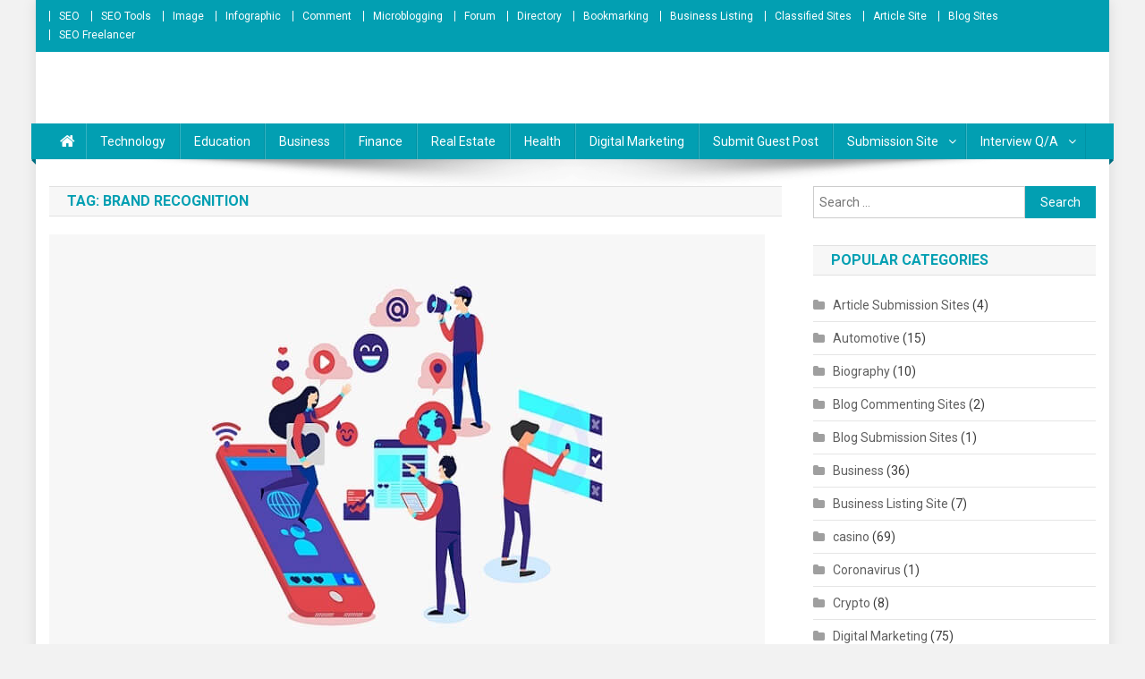

--- FILE ---
content_type: text/html; charset=UTF-8
request_url: https://www.seorankone1.com/blog/tag/brand-recognition/
body_size: 13176
content:
<!doctype html>
<html lang="en-GB">
<head>
<meta charset="UTF-8">
<meta name="viewport" content="width=device-width, initial-scale=1">
<link rel="profile" href="https://gmpg.org/xfn/11">
	<link rel="preconnect" href="https://fonts.googleapis.com/" crossorigin>
	<link rel="preconnect" href="https://fonts.gstatic.com/" crossorigin>
	<link rel="preload" href="/wp-content/themes/news-portal/style.css?ver=1.2.9" as="style">
	<link rel="preload" href="/wp-content/themes/news-portal/assets/library/font-awesome/css/font-awesome.min.css?ver=4.7.0" as="style" />
	<link rel="preload" href="/wp-content/themes/news-portal/assets/css/np-responsive.css?ver=1.2.9" as="style" />
		<link rel="preload" href="/wp-content/plugins/easy-table-of-contents/assets/css/screen.min.css?ver=2.0.17" as="style" />
	<link rel="preload" href="https://www.seorankone1.com/wp-includes/js/jquery/jquery.min.js?ver=3.6.0" as="script">
	<link rel="preload" href="https://www.seorankone1.com/wp-includes/js/jquery/jquery-migrate.min.js?ver=3.3.2" as="script">
<!-- Google tag (gtag.js) -->
<script async src="https://www.googletagmanager.com/gtag/js?id=G-X0MKTCP1CG"></script>
<script>
  window.dataLayer = window.dataLayer || [];
  function gtag(){dataLayer.push(arguments);}
  gtag('js', new Date());

  gtag('config', 'G-X0MKTCP1CG');
</script>
<meta name="msvalidate.01" content="090762B8AAFA476D3F8B3FE908002BF1" />
<script async src="https://pagead2.googlesyndication.com/pagead/js/adsbygoogle.js?client=ca-pub-7969585583440217"
     crossorigin="anonymous"></script>
<meta name='robots' content='index, follow, max-image-preview:large, max-snippet:-1, max-video-preview:-1' />

	<!-- This site is optimized with the Yoast SEO plugin v23.0 - https://yoast.com/wordpress/plugins/seo/ -->
	<title>Brand Recognition Archives -</title>
	<link rel="canonical" href="https://www.seorankone1.com/blog/tag/brand-recognition/" />
	<meta property="og:locale" content="en_GB" />
	<meta property="og:type" content="article" />
	<meta property="og:title" content="Brand Recognition Archives -" />
	<meta property="og:url" content="https://www.seorankone1.com/blog/tag/brand-recognition/" />
	<meta name="twitter:card" content="summary_large_image" />
	<script type="application/ld+json" class="yoast-schema-graph">{"@context":"https://schema.org","@graph":[{"@type":"CollectionPage","@id":"https://www.seorankone1.com/blog/tag/brand-recognition/","url":"https://www.seorankone1.com/blog/tag/brand-recognition/","name":"Brand Recognition Archives -","isPartOf":{"@id":"https://www.seorankone1.com/#website"},"primaryImageOfPage":{"@id":"https://www.seorankone1.com/blog/tag/brand-recognition/#primaryimage"},"image":{"@id":"https://www.seorankone1.com/blog/tag/brand-recognition/#primaryimage"},"thumbnailUrl":"https://www.seorankone1.com/wp-content/uploads/2023/02/Improve-Your-Brand-Recognition.jpg","breadcrumb":{"@id":"https://www.seorankone1.com/blog/tag/brand-recognition/#breadcrumb"},"inLanguage":"en-GB"},{"@type":"ImageObject","inLanguage":"en-GB","@id":"https://www.seorankone1.com/blog/tag/brand-recognition/#primaryimage","url":"https://www.seorankone1.com/wp-content/uploads/2023/02/Improve-Your-Brand-Recognition.jpg","contentUrl":"https://www.seorankone1.com/wp-content/uploads/2023/02/Improve-Your-Brand-Recognition.jpg","width":800,"height":500,"caption":"Brand Recognition"},{"@type":"BreadcrumbList","@id":"https://www.seorankone1.com/blog/tag/brand-recognition/#breadcrumb","itemListElement":[{"@type":"ListItem","position":1,"name":"Home","item":"https://www.seorankone1.com/"},{"@type":"ListItem","position":2,"name":"Brand Recognition"}]},{"@type":"WebSite","@id":"https://www.seorankone1.com/#website","url":"https://www.seorankone1.com/","name":"","description":"","potentialAction":[{"@type":"SearchAction","target":{"@type":"EntryPoint","urlTemplate":"https://www.seorankone1.com/?s={search_term_string}"},"query-input":"required name=search_term_string"}],"inLanguage":"en-GB"}]}</script>
	<!-- / Yoast SEO plugin. -->


<link rel='dns-prefetch' href='//fonts.googleapis.com' />
<link rel="alternate" type="application/rss+xml" title=" &raquo; Feed" href="https://www.seorankone1.com/feed/" />
<link rel="alternate" type="application/rss+xml" title=" &raquo; Comments Feed" href="https://www.seorankone1.com/comments/feed/" />
<link rel="alternate" type="application/rss+xml" title=" &raquo; Brand Recognition Tag Feed" href="https://www.seorankone1.com/blog/tag/brand-recognition/feed/" />
<style type="text/css" media="all">@font-face{font-family:'Roboto';font-style:italic;font-weight:400;font-stretch:100%;font-display:swap;src:url(https://fonts.gstatic.com/s/roboto/v47/KFOKCnqEu92Fr1Mu53ZEC9_Vu3r1gIhOszmOClHrs6ljXfMMLoHQuAX-lXYi128m0kN2.woff) format('woff');unicode-range:U+0460-052F,U+1C80-1C8A,U+20B4,U+2DE0-2DFF,U+A640-A69F,U+FE2E-FE2F}@font-face{font-family:'Roboto';font-style:italic;font-weight:400;font-stretch:100%;font-display:swap;src:url(https://fonts.gstatic.com/s/roboto/v47/KFOKCnqEu92Fr1Mu53ZEC9_Vu3r1gIhOszmOClHrs6ljXfMMLoHQuAz-lXYi128m0kN2.woff) format('woff');unicode-range:U+0301,U+0400-045F,U+0490-0491,U+04B0-04B1,U+2116}@font-face{font-family:'Roboto';font-style:italic;font-weight:400;font-stretch:100%;font-display:swap;src:url(https://fonts.gstatic.com/s/roboto/v47/KFOKCnqEu92Fr1Mu53ZEC9_Vu3r1gIhOszmOClHrs6ljXfMMLoHQuAT-lXYi128m0kN2.woff) format('woff');unicode-range:U+1F00-1FFF}@font-face{font-family:'Roboto';font-style:italic;font-weight:400;font-stretch:100%;font-display:swap;src:url(https://fonts.gstatic.com/s/roboto/v47/KFOKCnqEu92Fr1Mu53ZEC9_Vu3r1gIhOszmOClHrs6ljXfMMLoHQuAv-lXYi128m0kN2.woff) format('woff');unicode-range:U+0370-0377,U+037A-037F,U+0384-038A,U+038C,U+038E-03A1,U+03A3-03FF}@font-face{font-family:'Roboto';font-style:italic;font-weight:400;font-stretch:100%;font-display:swap;src:url(https://fonts.gstatic.com/s/roboto/v47/KFOKCnqEu92Fr1Mu53ZEC9_Vu3r1gIhOszmOClHrs6ljXfMMLoHQuHT-lXYi128m0kN2.woff) format('woff');unicode-range:U+0302-0303,U+0305,U+0307-0308,U+0310,U+0312,U+0315,U+031A,U+0326-0327,U+032C,U+032F-0330,U+0332-0333,U+0338,U+033A,U+0346,U+034D,U+0391-03A1,U+03A3-03A9,U+03B1-03C9,U+03D1,U+03D5-03D6,U+03F0-03F1,U+03F4-03F5,U+2016-2017,U+2034-2038,U+203C,U+2040,U+2043,U+2047,U+2050,U+2057,U+205F,U+2070-2071,U+2074-208E,U+2090-209C,U+20D0-20DC,U+20E1,U+20E5-20EF,U+2100-2112,U+2114-2115,U+2117-2121,U+2123-214F,U+2190,U+2192,U+2194-21AE,U+21B0-21E5,U+21F1-21F2,U+21F4-2211,U+2213-2214,U+2216-22FF,U+2308-230B,U+2310,U+2319,U+231C-2321,U+2336-237A,U+237C,U+2395,U+239B-23B7,U+23D0,U+23DC-23E1,U+2474-2475,U+25AF,U+25B3,U+25B7,U+25BD,U+25C1,U+25CA,U+25CC,U+25FB,U+266D-266F,U+27C0-27FF,U+2900-2AFF,U+2B0E-2B11,U+2B30-2B4C,U+2BFE,U+3030,U+FF5B,U+FF5D,U+1D400-1D7FF,U+1EE00-1EEFF}@font-face{font-family:'Roboto';font-style:italic;font-weight:400;font-stretch:100%;font-display:swap;src:url(https://fonts.gstatic.com/s/roboto/v47/KFOKCnqEu92Fr1Mu53ZEC9_Vu3r1gIhOszmOClHrs6ljXfMMLoHQuGb-lXYi128m0kN2.woff) format('woff');unicode-range:U+0001-000C,U+000E-001F,U+007F-009F,U+20DD-20E0,U+20E2-20E4,U+2150-218F,U+2190,U+2192,U+2194-2199,U+21AF,U+21E6-21F0,U+21F3,U+2218-2219,U+2299,U+22C4-22C6,U+2300-243F,U+2440-244A,U+2460-24FF,U+25A0-27BF,U+2800-28FF,U+2921-2922,U+2981,U+29BF,U+29EB,U+2B00-2BFF,U+4DC0-4DFF,U+FFF9-FFFB,U+10140-1018E,U+10190-1019C,U+101A0,U+101D0-101FD,U+102E0-102FB,U+10E60-10E7E,U+1D2C0-1D2D3,U+1D2E0-1D37F,U+1F000-1F0FF,U+1F100-1F1AD,U+1F1E6-1F1FF,U+1F30D-1F30F,U+1F315,U+1F31C,U+1F31E,U+1F320-1F32C,U+1F336,U+1F378,U+1F37D,U+1F382,U+1F393-1F39F,U+1F3A7-1F3A8,U+1F3AC-1F3AF,U+1F3C2,U+1F3C4-1F3C6,U+1F3CA-1F3CE,U+1F3D4-1F3E0,U+1F3ED,U+1F3F1-1F3F3,U+1F3F5-1F3F7,U+1F408,U+1F415,U+1F41F,U+1F426,U+1F43F,U+1F441-1F442,U+1F444,U+1F446-1F449,U+1F44C-1F44E,U+1F453,U+1F46A,U+1F47D,U+1F4A3,U+1F4B0,U+1F4B3,U+1F4B9,U+1F4BB,U+1F4BF,U+1F4C8-1F4CB,U+1F4D6,U+1F4DA,U+1F4DF,U+1F4E3-1F4E6,U+1F4EA-1F4ED,U+1F4F7,U+1F4F9-1F4FB,U+1F4FD-1F4FE,U+1F503,U+1F507-1F50B,U+1F50D,U+1F512-1F513,U+1F53E-1F54A,U+1F54F-1F5FA,U+1F610,U+1F650-1F67F,U+1F687,U+1F68D,U+1F691,U+1F694,U+1F698,U+1F6AD,U+1F6B2,U+1F6B9-1F6BA,U+1F6BC,U+1F6C6-1F6CF,U+1F6D3-1F6D7,U+1F6E0-1F6EA,U+1F6F0-1F6F3,U+1F6F7-1F6FC,U+1F700-1F7FF,U+1F800-1F80B,U+1F810-1F847,U+1F850-1F859,U+1F860-1F887,U+1F890-1F8AD,U+1F8B0-1F8BB,U+1F8C0-1F8C1,U+1F900-1F90B,U+1F93B,U+1F946,U+1F984,U+1F996,U+1F9E9,U+1FA00-1FA6F,U+1FA70-1FA7C,U+1FA80-1FA89,U+1FA8F-1FAC6,U+1FACE-1FADC,U+1FADF-1FAE9,U+1FAF0-1FAF8,U+1FB00-1FBFF}@font-face{font-family:'Roboto';font-style:italic;font-weight:400;font-stretch:100%;font-display:swap;src:url(https://fonts.gstatic.com/s/roboto/v47/KFOKCnqEu92Fr1Mu53ZEC9_Vu3r1gIhOszmOClHrs6ljXfMMLoHQuAf-lXYi128m0kN2.woff) format('woff');unicode-range:U+0102-0103,U+0110-0111,U+0128-0129,U+0168-0169,U+01A0-01A1,U+01AF-01B0,U+0300-0301,U+0303-0304,U+0308-0309,U+0323,U+0329,U+1EA0-1EF9,U+20AB}@font-face{font-family:'Roboto';font-style:italic;font-weight:400;font-stretch:100%;font-display:swap;src:url(https://fonts.gstatic.com/s/roboto/v47/KFOKCnqEu92Fr1Mu53ZEC9_Vu3r1gIhOszmOClHrs6ljXfMMLoHQuAb-lXYi128m0kN2.woff) format('woff');unicode-range:U+0100-02BA,U+02BD-02C5,U+02C7-02CC,U+02CE-02D7,U+02DD-02FF,U+0304,U+0308,U+0329,U+1D00-1DBF,U+1E00-1E9F,U+1EF2-1EFF,U+2020,U+20A0-20AB,U+20AD-20C0,U+2113,U+2C60-2C7F,U+A720-A7FF}@font-face{font-family:'Roboto';font-style:italic;font-weight:400;font-stretch:100%;font-display:swap;src:url(https://fonts.gstatic.com/s/roboto/v47/KFOKCnqEu92Fr1Mu53ZEC9_Vu3r1gIhOszmOClHrs6ljXfMMLoHQuAj-lXYi128m0g.woff) format('woff');unicode-range:U+0000-00FF,U+0131,U+0152-0153,U+02BB-02BC,U+02C6,U+02DA,U+02DC,U+0304,U+0308,U+0329,U+2000-206F,U+20AC,U+2122,U+2191,U+2193,U+2212,U+2215,U+FEFF,U+FFFD}@font-face{font-family:'Roboto';font-display:block;font-style:normal;font-weight:300;font-stretch:100%;font-display:swap;src:url(https://fonts.gstatic.com/s/roboto/v47/KFO7CnqEu92Fr1ME7kSn66aGLdTylUAMa3GUBHMdazTgWw.woff2) format('woff2');unicode-range:U+0460-052F,U+1C80-1C8A,U+20B4,U+2DE0-2DFF,U+A640-A69F,U+FE2E-FE2F}@font-face{font-family:'Roboto';font-display:block;font-style:normal;font-weight:300;font-stretch:100%;font-display:swap;src:url(https://fonts.gstatic.com/s/roboto/v47/KFO7CnqEu92Fr1ME7kSn66aGLdTylUAMa3iUBHMdazTgWw.woff2) format('woff2');unicode-range:U+0301,U+0400-045F,U+0490-0491,U+04B0-04B1,U+2116}@font-face{font-family:'Roboto';font-display:block;font-style:normal;font-weight:300;font-stretch:100%;font-display:swap;src:url(https://fonts.gstatic.com/s/roboto/v47/KFO7CnqEu92Fr1ME7kSn66aGLdTylUAMa3CUBHMdazTgWw.woff2) format('woff2');unicode-range:U+1F00-1FFF}@font-face{font-family:'Roboto';font-display:block;font-style:normal;font-weight:300;font-stretch:100%;font-display:swap;src:url(https://fonts.gstatic.com/s/roboto/v47/KFO7CnqEu92Fr1ME7kSn66aGLdTylUAMa3-UBHMdazTgWw.woff2) format('woff2');unicode-range:U+0370-0377,U+037A-037F,U+0384-038A,U+038C,U+038E-03A1,U+03A3-03FF}@font-face{font-family:'Roboto';font-display:block;font-style:normal;font-weight:300;font-stretch:100%;font-display:swap;src:url(https://fonts.gstatic.com/s/roboto/v47/KFO7CnqEu92Fr1ME7kSn66aGLdTylUAMawCUBHMdazTgWw.woff2) format('woff2');unicode-range:U+0302-0303,U+0305,U+0307-0308,U+0310,U+0312,U+0315,U+031A,U+0326-0327,U+032C,U+032F-0330,U+0332-0333,U+0338,U+033A,U+0346,U+034D,U+0391-03A1,U+03A3-03A9,U+03B1-03C9,U+03D1,U+03D5-03D6,U+03F0-03F1,U+03F4-03F5,U+2016-2017,U+2034-2038,U+203C,U+2040,U+2043,U+2047,U+2050,U+2057,U+205F,U+2070-2071,U+2074-208E,U+2090-209C,U+20D0-20DC,U+20E1,U+20E5-20EF,U+2100-2112,U+2114-2115,U+2117-2121,U+2123-214F,U+2190,U+2192,U+2194-21AE,U+21B0-21E5,U+21F1-21F2,U+21F4-2211,U+2213-2214,U+2216-22FF,U+2308-230B,U+2310,U+2319,U+231C-2321,U+2336-237A,U+237C,U+2395,U+239B-23B7,U+23D0,U+23DC-23E1,U+2474-2475,U+25AF,U+25B3,U+25B7,U+25BD,U+25C1,U+25CA,U+25CC,U+25FB,U+266D-266F,U+27C0-27FF,U+2900-2AFF,U+2B0E-2B11,U+2B30-2B4C,U+2BFE,U+3030,U+FF5B,U+FF5D,U+1D400-1D7FF,U+1EE00-1EEFF}@font-face{font-family:'Roboto';font-display:block;font-style:normal;font-weight:300;font-stretch:100%;font-display:swap;src:url(https://fonts.gstatic.com/s/roboto/v47/KFO7CnqEu92Fr1ME7kSn66aGLdTylUAMaxKUBHMdazTgWw.woff2) format('woff2');unicode-range:U+0001-000C,U+000E-001F,U+007F-009F,U+20DD-20E0,U+20E2-20E4,U+2150-218F,U+2190,U+2192,U+2194-2199,U+21AF,U+21E6-21F0,U+21F3,U+2218-2219,U+2299,U+22C4-22C6,U+2300-243F,U+2440-244A,U+2460-24FF,U+25A0-27BF,U+2800-28FF,U+2921-2922,U+2981,U+29BF,U+29EB,U+2B00-2BFF,U+4DC0-4DFF,U+FFF9-FFFB,U+10140-1018E,U+10190-1019C,U+101A0,U+101D0-101FD,U+102E0-102FB,U+10E60-10E7E,U+1D2C0-1D2D3,U+1D2E0-1D37F,U+1F000-1F0FF,U+1F100-1F1AD,U+1F1E6-1F1FF,U+1F30D-1F30F,U+1F315,U+1F31C,U+1F31E,U+1F320-1F32C,U+1F336,U+1F378,U+1F37D,U+1F382,U+1F393-1F39F,U+1F3A7-1F3A8,U+1F3AC-1F3AF,U+1F3C2,U+1F3C4-1F3C6,U+1F3CA-1F3CE,U+1F3D4-1F3E0,U+1F3ED,U+1F3F1-1F3F3,U+1F3F5-1F3F7,U+1F408,U+1F415,U+1F41F,U+1F426,U+1F43F,U+1F441-1F442,U+1F444,U+1F446-1F449,U+1F44C-1F44E,U+1F453,U+1F46A,U+1F47D,U+1F4A3,U+1F4B0,U+1F4B3,U+1F4B9,U+1F4BB,U+1F4BF,U+1F4C8-1F4CB,U+1F4D6,U+1F4DA,U+1F4DF,U+1F4E3-1F4E6,U+1F4EA-1F4ED,U+1F4F7,U+1F4F9-1F4FB,U+1F4FD-1F4FE,U+1F503,U+1F507-1F50B,U+1F50D,U+1F512-1F513,U+1F53E-1F54A,U+1F54F-1F5FA,U+1F610,U+1F650-1F67F,U+1F687,U+1F68D,U+1F691,U+1F694,U+1F698,U+1F6AD,U+1F6B2,U+1F6B9-1F6BA,U+1F6BC,U+1F6C6-1F6CF,U+1F6D3-1F6D7,U+1F6E0-1F6EA,U+1F6F0-1F6F3,U+1F6F7-1F6FC,U+1F700-1F7FF,U+1F800-1F80B,U+1F810-1F847,U+1F850-1F859,U+1F860-1F887,U+1F890-1F8AD,U+1F8B0-1F8BB,U+1F8C0-1F8C1,U+1F900-1F90B,U+1F93B,U+1F946,U+1F984,U+1F996,U+1F9E9,U+1FA00-1FA6F,U+1FA70-1FA7C,U+1FA80-1FA89,U+1FA8F-1FAC6,U+1FACE-1FADC,U+1FADF-1FAE9,U+1FAF0-1FAF8,U+1FB00-1FBFF}@font-face{font-family:'Roboto';font-display:block;font-style:normal;font-weight:300;font-stretch:100%;font-display:swap;src:url(https://fonts.gstatic.com/s/roboto/v47/KFO7CnqEu92Fr1ME7kSn66aGLdTylUAMa3OUBHMdazTgWw.woff2) format('woff2');unicode-range:U+0102-0103,U+0110-0111,U+0128-0129,U+0168-0169,U+01A0-01A1,U+01AF-01B0,U+0300-0301,U+0303-0304,U+0308-0309,U+0323,U+0329,U+1EA0-1EF9,U+20AB}@font-face{font-family:'Roboto';font-display:block;font-style:normal;font-weight:300;font-stretch:100%;font-display:swap;src:url(https://fonts.gstatic.com/s/roboto/v47/KFO7CnqEu92Fr1ME7kSn66aGLdTylUAMa3KUBHMdazTgWw.woff2) format('woff2');unicode-range:U+0100-02BA,U+02BD-02C5,U+02C7-02CC,U+02CE-02D7,U+02DD-02FF,U+0304,U+0308,U+0329,U+1D00-1DBF,U+1E00-1E9F,U+1EF2-1EFF,U+2020,U+20A0-20AB,U+20AD-20C0,U+2113,U+2C60-2C7F,U+A720-A7FF}@font-face{font-family:'Roboto';font-display:block;font-style:normal;font-weight:300;font-stretch:100%;font-display:swap;src:url(https://fonts.gstatic.com/s/roboto/v47/KFO7CnqEu92Fr1ME7kSn66aGLdTylUAMa3yUBHMdazQ.woff2) format('woff2');unicode-range:U+0000-00FF,U+0131,U+0152-0153,U+02BB-02BC,U+02C6,U+02DA,U+02DC,U+0304,U+0308,U+0329,U+2000-206F,U+20AC,U+2122,U+2191,U+2193,U+2212,U+2215,U+FEFF,U+FFFD}@font-face{font-family:'Roboto';font-display:block;font-style:normal;font-weight:400;font-stretch:100%;font-display:swap;src:url(https://fonts.gstatic.com/s/roboto/v47/KFO7CnqEu92Fr1ME7kSn66aGLdTylUAMa3GUBHMdazTgWw.woff2) format('woff2');unicode-range:U+0460-052F,U+1C80-1C8A,U+20B4,U+2DE0-2DFF,U+A640-A69F,U+FE2E-FE2F}@font-face{font-family:'Roboto';font-display:block;font-style:normal;font-weight:400;font-stretch:100%;font-display:swap;src:url(https://fonts.gstatic.com/s/roboto/v47/KFO7CnqEu92Fr1ME7kSn66aGLdTylUAMa3iUBHMdazTgWw.woff2) format('woff2');unicode-range:U+0301,U+0400-045F,U+0490-0491,U+04B0-04B1,U+2116}@font-face{font-family:'Roboto';font-display:block;font-style:normal;font-weight:400;font-stretch:100%;font-display:swap;src:url(https://fonts.gstatic.com/s/roboto/v47/KFO7CnqEu92Fr1ME7kSn66aGLdTylUAMa3CUBHMdazTgWw.woff2) format('woff2');unicode-range:U+1F00-1FFF}@font-face{font-family:'Roboto';font-display:block;font-style:normal;font-weight:400;font-stretch:100%;font-display:swap;src:url(https://fonts.gstatic.com/s/roboto/v47/KFO7CnqEu92Fr1ME7kSn66aGLdTylUAMa3-UBHMdazTgWw.woff2) format('woff2');unicode-range:U+0370-0377,U+037A-037F,U+0384-038A,U+038C,U+038E-03A1,U+03A3-03FF}@font-face{font-family:'Roboto';font-display:block;font-style:normal;font-weight:400;font-stretch:100%;font-display:swap;src:url(https://fonts.gstatic.com/s/roboto/v47/KFO7CnqEu92Fr1ME7kSn66aGLdTylUAMawCUBHMdazTgWw.woff2) format('woff2');unicode-range:U+0302-0303,U+0305,U+0307-0308,U+0310,U+0312,U+0315,U+031A,U+0326-0327,U+032C,U+032F-0330,U+0332-0333,U+0338,U+033A,U+0346,U+034D,U+0391-03A1,U+03A3-03A9,U+03B1-03C9,U+03D1,U+03D5-03D6,U+03F0-03F1,U+03F4-03F5,U+2016-2017,U+2034-2038,U+203C,U+2040,U+2043,U+2047,U+2050,U+2057,U+205F,U+2070-2071,U+2074-208E,U+2090-209C,U+20D0-20DC,U+20E1,U+20E5-20EF,U+2100-2112,U+2114-2115,U+2117-2121,U+2123-214F,U+2190,U+2192,U+2194-21AE,U+21B0-21E5,U+21F1-21F2,U+21F4-2211,U+2213-2214,U+2216-22FF,U+2308-230B,U+2310,U+2319,U+231C-2321,U+2336-237A,U+237C,U+2395,U+239B-23B7,U+23D0,U+23DC-23E1,U+2474-2475,U+25AF,U+25B3,U+25B7,U+25BD,U+25C1,U+25CA,U+25CC,U+25FB,U+266D-266F,U+27C0-27FF,U+2900-2AFF,U+2B0E-2B11,U+2B30-2B4C,U+2BFE,U+3030,U+FF5B,U+FF5D,U+1D400-1D7FF,U+1EE00-1EEFF}@font-face{font-family:'Roboto';font-display:block;font-style:normal;font-weight:400;font-stretch:100%;font-display:swap;src:url(https://fonts.gstatic.com/s/roboto/v47/KFO7CnqEu92Fr1ME7kSn66aGLdTylUAMaxKUBHMdazTgWw.woff2) format('woff2');unicode-range:U+0001-000C,U+000E-001F,U+007F-009F,U+20DD-20E0,U+20E2-20E4,U+2150-218F,U+2190,U+2192,U+2194-2199,U+21AF,U+21E6-21F0,U+21F3,U+2218-2219,U+2299,U+22C4-22C6,U+2300-243F,U+2440-244A,U+2460-24FF,U+25A0-27BF,U+2800-28FF,U+2921-2922,U+2981,U+29BF,U+29EB,U+2B00-2BFF,U+4DC0-4DFF,U+FFF9-FFFB,U+10140-1018E,U+10190-1019C,U+101A0,U+101D0-101FD,U+102E0-102FB,U+10E60-10E7E,U+1D2C0-1D2D3,U+1D2E0-1D37F,U+1F000-1F0FF,U+1F100-1F1AD,U+1F1E6-1F1FF,U+1F30D-1F30F,U+1F315,U+1F31C,U+1F31E,U+1F320-1F32C,U+1F336,U+1F378,U+1F37D,U+1F382,U+1F393-1F39F,U+1F3A7-1F3A8,U+1F3AC-1F3AF,U+1F3C2,U+1F3C4-1F3C6,U+1F3CA-1F3CE,U+1F3D4-1F3E0,U+1F3ED,U+1F3F1-1F3F3,U+1F3F5-1F3F7,U+1F408,U+1F415,U+1F41F,U+1F426,U+1F43F,U+1F441-1F442,U+1F444,U+1F446-1F449,U+1F44C-1F44E,U+1F453,U+1F46A,U+1F47D,U+1F4A3,U+1F4B0,U+1F4B3,U+1F4B9,U+1F4BB,U+1F4BF,U+1F4C8-1F4CB,U+1F4D6,U+1F4DA,U+1F4DF,U+1F4E3-1F4E6,U+1F4EA-1F4ED,U+1F4F7,U+1F4F9-1F4FB,U+1F4FD-1F4FE,U+1F503,U+1F507-1F50B,U+1F50D,U+1F512-1F513,U+1F53E-1F54A,U+1F54F-1F5FA,U+1F610,U+1F650-1F67F,U+1F687,U+1F68D,U+1F691,U+1F694,U+1F698,U+1F6AD,U+1F6B2,U+1F6B9-1F6BA,U+1F6BC,U+1F6C6-1F6CF,U+1F6D3-1F6D7,U+1F6E0-1F6EA,U+1F6F0-1F6F3,U+1F6F7-1F6FC,U+1F700-1F7FF,U+1F800-1F80B,U+1F810-1F847,U+1F850-1F859,U+1F860-1F887,U+1F890-1F8AD,U+1F8B0-1F8BB,U+1F8C0-1F8C1,U+1F900-1F90B,U+1F93B,U+1F946,U+1F984,U+1F996,U+1F9E9,U+1FA00-1FA6F,U+1FA70-1FA7C,U+1FA80-1FA89,U+1FA8F-1FAC6,U+1FACE-1FADC,U+1FADF-1FAE9,U+1FAF0-1FAF8,U+1FB00-1FBFF}@font-face{font-family:'Roboto';font-display:block;font-style:normal;font-weight:400;font-stretch:100%;font-display:swap;src:url(https://fonts.gstatic.com/s/roboto/v47/KFO7CnqEu92Fr1ME7kSn66aGLdTylUAMa3OUBHMdazTgWw.woff2) format('woff2');unicode-range:U+0102-0103,U+0110-0111,U+0128-0129,U+0168-0169,U+01A0-01A1,U+01AF-01B0,U+0300-0301,U+0303-0304,U+0308-0309,U+0323,U+0329,U+1EA0-1EF9,U+20AB}@font-face{font-family:'Roboto';font-display:block;font-style:normal;font-weight:400;font-stretch:100%;font-display:swap;src:url(https://fonts.gstatic.com/s/roboto/v47/KFO7CnqEu92Fr1ME7kSn66aGLdTylUAMa3KUBHMdazTgWw.woff2) format('woff2');unicode-range:U+0100-02BA,U+02BD-02C5,U+02C7-02CC,U+02CE-02D7,U+02DD-02FF,U+0304,U+0308,U+0329,U+1D00-1DBF,U+1E00-1E9F,U+1EF2-1EFF,U+2020,U+20A0-20AB,U+20AD-20C0,U+2113,U+2C60-2C7F,U+A720-A7FF}@font-face{font-family:'Roboto';font-display:block;font-style:normal;font-weight:400;font-stretch:100%;font-display:swap;src:url(https://fonts.gstatic.com/s/roboto/v47/KFO7CnqEu92Fr1ME7kSn66aGLdTylUAMa3yUBHMdazQ.woff2) format('woff2');unicode-range:U+0000-00FF,U+0131,U+0152-0153,U+02BB-02BC,U+02C6,U+02DA,U+02DC,U+0304,U+0308,U+0329,U+2000-206F,U+20AC,U+2122,U+2191,U+2193,U+2212,U+2215,U+FEFF,U+FFFD}@font-face{font-family:'Roboto';font-display:block;font-style:normal;font-weight:500;font-stretch:100%;font-display:swap;src:url(https://fonts.gstatic.com/s/roboto/v47/KFO7CnqEu92Fr1ME7kSn66aGLdTylUAMa3GUBHMdazTgWw.woff2) format('woff2');unicode-range:U+0460-052F,U+1C80-1C8A,U+20B4,U+2DE0-2DFF,U+A640-A69F,U+FE2E-FE2F}@font-face{font-family:'Roboto';font-display:block;font-style:normal;font-weight:500;font-stretch:100%;font-display:swap;src:url(https://fonts.gstatic.com/s/roboto/v47/KFO7CnqEu92Fr1ME7kSn66aGLdTylUAMa3iUBHMdazTgWw.woff2) format('woff2');unicode-range:U+0301,U+0400-045F,U+0490-0491,U+04B0-04B1,U+2116}@font-face{font-family:'Roboto';font-display:block;font-style:normal;font-weight:500;font-stretch:100%;font-display:swap;src:url(https://fonts.gstatic.com/s/roboto/v47/KFO7CnqEu92Fr1ME7kSn66aGLdTylUAMa3CUBHMdazTgWw.woff2) format('woff2');unicode-range:U+1F00-1FFF}@font-face{font-family:'Roboto';font-display:block;font-style:normal;font-weight:500;font-stretch:100%;font-display:swap;src:url(https://fonts.gstatic.com/s/roboto/v47/KFO7CnqEu92Fr1ME7kSn66aGLdTylUAMa3-UBHMdazTgWw.woff2) format('woff2');unicode-range:U+0370-0377,U+037A-037F,U+0384-038A,U+038C,U+038E-03A1,U+03A3-03FF}@font-face{font-family:'Roboto';font-display:block;font-style:normal;font-weight:500;font-stretch:100%;font-display:swap;src:url(https://fonts.gstatic.com/s/roboto/v47/KFO7CnqEu92Fr1ME7kSn66aGLdTylUAMawCUBHMdazTgWw.woff2) format('woff2');unicode-range:U+0302-0303,U+0305,U+0307-0308,U+0310,U+0312,U+0315,U+031A,U+0326-0327,U+032C,U+032F-0330,U+0332-0333,U+0338,U+033A,U+0346,U+034D,U+0391-03A1,U+03A3-03A9,U+03B1-03C9,U+03D1,U+03D5-03D6,U+03F0-03F1,U+03F4-03F5,U+2016-2017,U+2034-2038,U+203C,U+2040,U+2043,U+2047,U+2050,U+2057,U+205F,U+2070-2071,U+2074-208E,U+2090-209C,U+20D0-20DC,U+20E1,U+20E5-20EF,U+2100-2112,U+2114-2115,U+2117-2121,U+2123-214F,U+2190,U+2192,U+2194-21AE,U+21B0-21E5,U+21F1-21F2,U+21F4-2211,U+2213-2214,U+2216-22FF,U+2308-230B,U+2310,U+2319,U+231C-2321,U+2336-237A,U+237C,U+2395,U+239B-23B7,U+23D0,U+23DC-23E1,U+2474-2475,U+25AF,U+25B3,U+25B7,U+25BD,U+25C1,U+25CA,U+25CC,U+25FB,U+266D-266F,U+27C0-27FF,U+2900-2AFF,U+2B0E-2B11,U+2B30-2B4C,U+2BFE,U+3030,U+FF5B,U+FF5D,U+1D400-1D7FF,U+1EE00-1EEFF}@font-face{font-family:'Roboto';font-display:block;font-style:normal;font-weight:500;font-stretch:100%;font-display:swap;src:url(https://fonts.gstatic.com/s/roboto/v47/KFO7CnqEu92Fr1ME7kSn66aGLdTylUAMaxKUBHMdazTgWw.woff2) format('woff2');unicode-range:U+0001-000C,U+000E-001F,U+007F-009F,U+20DD-20E0,U+20E2-20E4,U+2150-218F,U+2190,U+2192,U+2194-2199,U+21AF,U+21E6-21F0,U+21F3,U+2218-2219,U+2299,U+22C4-22C6,U+2300-243F,U+2440-244A,U+2460-24FF,U+25A0-27BF,U+2800-28FF,U+2921-2922,U+2981,U+29BF,U+29EB,U+2B00-2BFF,U+4DC0-4DFF,U+FFF9-FFFB,U+10140-1018E,U+10190-1019C,U+101A0,U+101D0-101FD,U+102E0-102FB,U+10E60-10E7E,U+1D2C0-1D2D3,U+1D2E0-1D37F,U+1F000-1F0FF,U+1F100-1F1AD,U+1F1E6-1F1FF,U+1F30D-1F30F,U+1F315,U+1F31C,U+1F31E,U+1F320-1F32C,U+1F336,U+1F378,U+1F37D,U+1F382,U+1F393-1F39F,U+1F3A7-1F3A8,U+1F3AC-1F3AF,U+1F3C2,U+1F3C4-1F3C6,U+1F3CA-1F3CE,U+1F3D4-1F3E0,U+1F3ED,U+1F3F1-1F3F3,U+1F3F5-1F3F7,U+1F408,U+1F415,U+1F41F,U+1F426,U+1F43F,U+1F441-1F442,U+1F444,U+1F446-1F449,U+1F44C-1F44E,U+1F453,U+1F46A,U+1F47D,U+1F4A3,U+1F4B0,U+1F4B3,U+1F4B9,U+1F4BB,U+1F4BF,U+1F4C8-1F4CB,U+1F4D6,U+1F4DA,U+1F4DF,U+1F4E3-1F4E6,U+1F4EA-1F4ED,U+1F4F7,U+1F4F9-1F4FB,U+1F4FD-1F4FE,U+1F503,U+1F507-1F50B,U+1F50D,U+1F512-1F513,U+1F53E-1F54A,U+1F54F-1F5FA,U+1F610,U+1F650-1F67F,U+1F687,U+1F68D,U+1F691,U+1F694,U+1F698,U+1F6AD,U+1F6B2,U+1F6B9-1F6BA,U+1F6BC,U+1F6C6-1F6CF,U+1F6D3-1F6D7,U+1F6E0-1F6EA,U+1F6F0-1F6F3,U+1F6F7-1F6FC,U+1F700-1F7FF,U+1F800-1F80B,U+1F810-1F847,U+1F850-1F859,U+1F860-1F887,U+1F890-1F8AD,U+1F8B0-1F8BB,U+1F8C0-1F8C1,U+1F900-1F90B,U+1F93B,U+1F946,U+1F984,U+1F996,U+1F9E9,U+1FA00-1FA6F,U+1FA70-1FA7C,U+1FA80-1FA89,U+1FA8F-1FAC6,U+1FACE-1FADC,U+1FADF-1FAE9,U+1FAF0-1FAF8,U+1FB00-1FBFF}@font-face{font-family:'Roboto';font-display:block;font-style:normal;font-weight:500;font-stretch:100%;font-display:swap;src:url(https://fonts.gstatic.com/s/roboto/v47/KFO7CnqEu92Fr1ME7kSn66aGLdTylUAMa3OUBHMdazTgWw.woff2) format('woff2');unicode-range:U+0102-0103,U+0110-0111,U+0128-0129,U+0168-0169,U+01A0-01A1,U+01AF-01B0,U+0300-0301,U+0303-0304,U+0308-0309,U+0323,U+0329,U+1EA0-1EF9,U+20AB}@font-face{font-family:'Roboto';font-display:block;font-style:normal;font-weight:500;font-stretch:100%;font-display:swap;src:url(https://fonts.gstatic.com/s/roboto/v47/KFO7CnqEu92Fr1ME7kSn66aGLdTylUAMa3KUBHMdazTgWw.woff2) format('woff2');unicode-range:U+0100-02BA,U+02BD-02C5,U+02C7-02CC,U+02CE-02D7,U+02DD-02FF,U+0304,U+0308,U+0329,U+1D00-1DBF,U+1E00-1E9F,U+1EF2-1EFF,U+2020,U+20A0-20AB,U+20AD-20C0,U+2113,U+2C60-2C7F,U+A720-A7FF}@font-face{font-family:'Roboto';font-display:block;font-style:normal;font-weight:500;font-stretch:100%;font-display:swap;src:url(https://fonts.gstatic.com/s/roboto/v47/KFO7CnqEu92Fr1ME7kSn66aGLdTylUAMa3yUBHMdazQ.woff2) format('woff2');unicode-range:U+0000-00FF,U+0131,U+0152-0153,U+02BB-02BC,U+02C6,U+02DA,U+02DC,U+0304,U+0308,U+0329,U+2000-206F,U+20AC,U+2122,U+2191,U+2193,U+2212,U+2215,U+FEFF,U+FFFD}@font-face{font-family:'Roboto';font-display:block;font-style:normal;font-weight:700;font-stretch:100%;font-display:swap;src:url(https://fonts.gstatic.com/s/roboto/v47/KFO7CnqEu92Fr1ME7kSn66aGLdTylUAMa3GUBHMdazTgWw.woff2) format('woff2');unicode-range:U+0460-052F,U+1C80-1C8A,U+20B4,U+2DE0-2DFF,U+A640-A69F,U+FE2E-FE2F}@font-face{font-family:'Roboto';font-display:block;font-style:normal;font-weight:700;font-stretch:100%;font-display:swap;src:url(https://fonts.gstatic.com/s/roboto/v47/KFO7CnqEu92Fr1ME7kSn66aGLdTylUAMa3iUBHMdazTgWw.woff2) format('woff2');unicode-range:U+0301,U+0400-045F,U+0490-0491,U+04B0-04B1,U+2116}@font-face{font-family:'Roboto';font-display:block;font-style:normal;font-weight:700;font-stretch:100%;font-display:swap;src:url(https://fonts.gstatic.com/s/roboto/v47/KFO7CnqEu92Fr1ME7kSn66aGLdTylUAMa3CUBHMdazTgWw.woff2) format('woff2');unicode-range:U+1F00-1FFF}@font-face{font-family:'Roboto';font-display:block;font-style:normal;font-weight:700;font-stretch:100%;font-display:swap;src:url(https://fonts.gstatic.com/s/roboto/v47/KFO7CnqEu92Fr1ME7kSn66aGLdTylUAMa3-UBHMdazTgWw.woff2) format('woff2');unicode-range:U+0370-0377,U+037A-037F,U+0384-038A,U+038C,U+038E-03A1,U+03A3-03FF}@font-face{font-family:'Roboto';font-display:block;font-style:normal;font-weight:700;font-stretch:100%;font-display:swap;src:url(https://fonts.gstatic.com/s/roboto/v47/KFO7CnqEu92Fr1ME7kSn66aGLdTylUAMawCUBHMdazTgWw.woff2) format('woff2');unicode-range:U+0302-0303,U+0305,U+0307-0308,U+0310,U+0312,U+0315,U+031A,U+0326-0327,U+032C,U+032F-0330,U+0332-0333,U+0338,U+033A,U+0346,U+034D,U+0391-03A1,U+03A3-03A9,U+03B1-03C9,U+03D1,U+03D5-03D6,U+03F0-03F1,U+03F4-03F5,U+2016-2017,U+2034-2038,U+203C,U+2040,U+2043,U+2047,U+2050,U+2057,U+205F,U+2070-2071,U+2074-208E,U+2090-209C,U+20D0-20DC,U+20E1,U+20E5-20EF,U+2100-2112,U+2114-2115,U+2117-2121,U+2123-214F,U+2190,U+2192,U+2194-21AE,U+21B0-21E5,U+21F1-21F2,U+21F4-2211,U+2213-2214,U+2216-22FF,U+2308-230B,U+2310,U+2319,U+231C-2321,U+2336-237A,U+237C,U+2395,U+239B-23B7,U+23D0,U+23DC-23E1,U+2474-2475,U+25AF,U+25B3,U+25B7,U+25BD,U+25C1,U+25CA,U+25CC,U+25FB,U+266D-266F,U+27C0-27FF,U+2900-2AFF,U+2B0E-2B11,U+2B30-2B4C,U+2BFE,U+3030,U+FF5B,U+FF5D,U+1D400-1D7FF,U+1EE00-1EEFF}@font-face{font-family:'Roboto';font-display:block;font-style:normal;font-weight:700;font-stretch:100%;font-display:swap;src:url(https://fonts.gstatic.com/s/roboto/v47/KFO7CnqEu92Fr1ME7kSn66aGLdTylUAMaxKUBHMdazTgWw.woff2) format('woff2');unicode-range:U+0001-000C,U+000E-001F,U+007F-009F,U+20DD-20E0,U+20E2-20E4,U+2150-218F,U+2190,U+2192,U+2194-2199,U+21AF,U+21E6-21F0,U+21F3,U+2218-2219,U+2299,U+22C4-22C6,U+2300-243F,U+2440-244A,U+2460-24FF,U+25A0-27BF,U+2800-28FF,U+2921-2922,U+2981,U+29BF,U+29EB,U+2B00-2BFF,U+4DC0-4DFF,U+FFF9-FFFB,U+10140-1018E,U+10190-1019C,U+101A0,U+101D0-101FD,U+102E0-102FB,U+10E60-10E7E,U+1D2C0-1D2D3,U+1D2E0-1D37F,U+1F000-1F0FF,U+1F100-1F1AD,U+1F1E6-1F1FF,U+1F30D-1F30F,U+1F315,U+1F31C,U+1F31E,U+1F320-1F32C,U+1F336,U+1F378,U+1F37D,U+1F382,U+1F393-1F39F,U+1F3A7-1F3A8,U+1F3AC-1F3AF,U+1F3C2,U+1F3C4-1F3C6,U+1F3CA-1F3CE,U+1F3D4-1F3E0,U+1F3ED,U+1F3F1-1F3F3,U+1F3F5-1F3F7,U+1F408,U+1F415,U+1F41F,U+1F426,U+1F43F,U+1F441-1F442,U+1F444,U+1F446-1F449,U+1F44C-1F44E,U+1F453,U+1F46A,U+1F47D,U+1F4A3,U+1F4B0,U+1F4B3,U+1F4B9,U+1F4BB,U+1F4BF,U+1F4C8-1F4CB,U+1F4D6,U+1F4DA,U+1F4DF,U+1F4E3-1F4E6,U+1F4EA-1F4ED,U+1F4F7,U+1F4F9-1F4FB,U+1F4FD-1F4FE,U+1F503,U+1F507-1F50B,U+1F50D,U+1F512-1F513,U+1F53E-1F54A,U+1F54F-1F5FA,U+1F610,U+1F650-1F67F,U+1F687,U+1F68D,U+1F691,U+1F694,U+1F698,U+1F6AD,U+1F6B2,U+1F6B9-1F6BA,U+1F6BC,U+1F6C6-1F6CF,U+1F6D3-1F6D7,U+1F6E0-1F6EA,U+1F6F0-1F6F3,U+1F6F7-1F6FC,U+1F700-1F7FF,U+1F800-1F80B,U+1F810-1F847,U+1F850-1F859,U+1F860-1F887,U+1F890-1F8AD,U+1F8B0-1F8BB,U+1F8C0-1F8C1,U+1F900-1F90B,U+1F93B,U+1F946,U+1F984,U+1F996,U+1F9E9,U+1FA00-1FA6F,U+1FA70-1FA7C,U+1FA80-1FA89,U+1FA8F-1FAC6,U+1FACE-1FADC,U+1FADF-1FAE9,U+1FAF0-1FAF8,U+1FB00-1FBFF}@font-face{font-family:'Roboto';font-display:block;font-style:normal;font-weight:700;font-stretch:100%;font-display:swap;src:url(https://fonts.gstatic.com/s/roboto/v47/KFO7CnqEu92Fr1ME7kSn66aGLdTylUAMa3OUBHMdazTgWw.woff2) format('woff2');unicode-range:U+0102-0103,U+0110-0111,U+0128-0129,U+0168-0169,U+01A0-01A1,U+01AF-01B0,U+0300-0301,U+0303-0304,U+0308-0309,U+0323,U+0329,U+1EA0-1EF9,U+20AB}@font-face{font-family:'Roboto';font-display:block;font-style:normal;font-weight:700;font-stretch:100%;font-display:swap;src:url(https://fonts.gstatic.com/s/roboto/v47/KFO7CnqEu92Fr1ME7kSn66aGLdTylUAMa3KUBHMdazTgWw.woff2) format('woff2');unicode-range:U+0100-02BA,U+02BD-02C5,U+02C7-02CC,U+02CE-02D7,U+02DD-02FF,U+0304,U+0308,U+0329,U+1D00-1DBF,U+1E00-1E9F,U+1EF2-1EFF,U+2020,U+20A0-20AB,U+20AD-20C0,U+2113,U+2C60-2C7F,U+A720-A7FF}@font-face{font-family:'Roboto';font-display:block;font-style:normal;font-weight:700;font-stretch:100%;font-display:swap;src:url(https://fonts.gstatic.com/s/roboto/v47/KFO7CnqEu92Fr1ME7kSn66aGLdTylUAMa3yUBHMdazQ.woff2) format('woff2');unicode-range:U+0000-00FF,U+0131,U+0152-0153,U+02BB-02BC,U+02C6,U+02DA,U+02DC,U+0304,U+0308,U+0329,U+2000-206F,U+20AC,U+2122,U+2191,U+2193,U+2212,U+2215,U+FEFF,U+FFFD}@font-face{font-family:'Roboto Condensed';font-style:italic;font-weight:300;font-display:swap;src:url(https://fonts.gstatic.com/s/robotocondensed/v27/ieVj2ZhZI2eCN5jzbjEETS9weq8-19eLAgM9QPFUex17.woff2) format('woff2');unicode-range:U+0460-052F,U+1C80-1C8A,U+20B4,U+2DE0-2DFF,U+A640-A69F,U+FE2E-FE2F}@font-face{font-family:'Roboto Condensed';font-style:italic;font-weight:300;font-display:swap;src:url(https://fonts.gstatic.com/s/robotocondensed/v27/ieVj2ZhZI2eCN5jzbjEETS9weq8-19eLCwM9QPFUex17.woff2) format('woff2');unicode-range:U+0301,U+0400-045F,U+0490-0491,U+04B0-04B1,U+2116}@font-face{font-family:'Roboto Condensed';font-style:italic;font-weight:300;font-display:swap;src:url(https://fonts.gstatic.com/s/robotocondensed/v27/ieVj2ZhZI2eCN5jzbjEETS9weq8-19eLAwM9QPFUex17.woff2) format('woff2');unicode-range:U+1F00-1FFF}@font-face{font-family:'Roboto Condensed';font-style:italic;font-weight:300;font-display:swap;src:url(https://fonts.gstatic.com/s/robotocondensed/v27/ieVj2ZhZI2eCN5jzbjEETS9weq8-19eLDAM9QPFUex17.woff2) format('woff2');unicode-range:U+0370-0377,U+037A-037F,U+0384-038A,U+038C,U+038E-03A1,U+03A3-03FF}@font-face{font-family:'Roboto Condensed';font-style:italic;font-weight:300;font-display:swap;src:url(https://fonts.gstatic.com/s/robotocondensed/v27/ieVj2ZhZI2eCN5jzbjEETS9weq8-19eLAAM9QPFUex17.woff2) format('woff2');unicode-range:U+0102-0103,U+0110-0111,U+0128-0129,U+0168-0169,U+01A0-01A1,U+01AF-01B0,U+0300-0301,U+0303-0304,U+0308-0309,U+0323,U+0329,U+1EA0-1EF9,U+20AB}@font-face{font-family:'Roboto Condensed';font-style:italic;font-weight:300;font-display:swap;src:url(https://fonts.gstatic.com/s/robotocondensed/v27/ieVj2ZhZI2eCN5jzbjEETS9weq8-19eLAQM9QPFUex17.woff2) format('woff2');unicode-range:U+0100-02BA,U+02BD-02C5,U+02C7-02CC,U+02CE-02D7,U+02DD-02FF,U+0304,U+0308,U+0329,U+1D00-1DBF,U+1E00-1E9F,U+1EF2-1EFF,U+2020,U+20A0-20AB,U+20AD-20C0,U+2113,U+2C60-2C7F,U+A720-A7FF}@font-face{font-family:'Roboto Condensed';font-style:italic;font-weight:300;font-display:swap;src:url(https://fonts.gstatic.com/s/robotocondensed/v27/ieVj2ZhZI2eCN5jzbjEETS9weq8-19eLDwM9QPFUew.woff2) format('woff2');unicode-range:U+0000-00FF,U+0131,U+0152-0153,U+02BB-02BC,U+02C6,U+02DA,U+02DC,U+0304,U+0308,U+0329,U+2000-206F,U+20AC,U+2122,U+2191,U+2193,U+2212,U+2215,U+FEFF,U+FFFD}@font-face{font-family:'Roboto Condensed';font-style:italic;font-weight:400;font-display:swap;src:url(https://fonts.gstatic.com/s/robotocondensed/v27/ieVj2ZhZI2eCN5jzbjEETS9weq8-19eLAgM9QPFUex17.woff2) format('woff2');unicode-range:U+0460-052F,U+1C80-1C8A,U+20B4,U+2DE0-2DFF,U+A640-A69F,U+FE2E-FE2F}@font-face{font-family:'Roboto Condensed';font-style:italic;font-weight:400;font-display:swap;src:url(https://fonts.gstatic.com/s/robotocondensed/v27/ieVj2ZhZI2eCN5jzbjEETS9weq8-19eLCwM9QPFUex17.woff2) format('woff2');unicode-range:U+0301,U+0400-045F,U+0490-0491,U+04B0-04B1,U+2116}@font-face{font-family:'Roboto Condensed';font-style:italic;font-weight:400;font-display:swap;src:url(https://fonts.gstatic.com/s/robotocondensed/v27/ieVj2ZhZI2eCN5jzbjEETS9weq8-19eLAwM9QPFUex17.woff2) format('woff2');unicode-range:U+1F00-1FFF}@font-face{font-family:'Roboto Condensed';font-style:italic;font-weight:400;font-display:swap;src:url(https://fonts.gstatic.com/s/robotocondensed/v27/ieVj2ZhZI2eCN5jzbjEETS9weq8-19eLDAM9QPFUex17.woff2) format('woff2');unicode-range:U+0370-0377,U+037A-037F,U+0384-038A,U+038C,U+038E-03A1,U+03A3-03FF}@font-face{font-family:'Roboto Condensed';font-style:italic;font-weight:400;font-display:swap;src:url(https://fonts.gstatic.com/s/robotocondensed/v27/ieVj2ZhZI2eCN5jzbjEETS9weq8-19eLAAM9QPFUex17.woff2) format('woff2');unicode-range:U+0102-0103,U+0110-0111,U+0128-0129,U+0168-0169,U+01A0-01A1,U+01AF-01B0,U+0300-0301,U+0303-0304,U+0308-0309,U+0323,U+0329,U+1EA0-1EF9,U+20AB}@font-face{font-family:'Roboto Condensed';font-style:italic;font-weight:400;font-display:swap;src:url(https://fonts.gstatic.com/s/robotocondensed/v27/ieVj2ZhZI2eCN5jzbjEETS9weq8-19eLAQM9QPFUex17.woff2) format('woff2');unicode-range:U+0100-02BA,U+02BD-02C5,U+02C7-02CC,U+02CE-02D7,U+02DD-02FF,U+0304,U+0308,U+0329,U+1D00-1DBF,U+1E00-1E9F,U+1EF2-1EFF,U+2020,U+20A0-20AB,U+20AD-20C0,U+2113,U+2C60-2C7F,U+A720-A7FF}@font-face{font-family:'Roboto Condensed';font-style:italic;font-weight:400;font-display:swap;src:url(https://fonts.gstatic.com/s/robotocondensed/v27/ieVj2ZhZI2eCN5jzbjEETS9weq8-19eLDwM9QPFUew.woff2) format('woff2');unicode-range:U+0000-00FF,U+0131,U+0152-0153,U+02BB-02BC,U+02C6,U+02DA,U+02DC,U+0304,U+0308,U+0329,U+2000-206F,U+20AC,U+2122,U+2191,U+2193,U+2212,U+2215,U+FEFF,U+FFFD}@font-face{font-family:'Roboto Condensed';font-style:italic;font-weight:700;font-display:swap;src:url(https://fonts.gstatic.com/s/robotocondensed/v27/ieVj2ZhZI2eCN5jzbjEETS9weq8-19eLAgM9QPFUex17.woff2) format('woff2');unicode-range:U+0460-052F,U+1C80-1C8A,U+20B4,U+2DE0-2DFF,U+A640-A69F,U+FE2E-FE2F}@font-face{font-family:'Roboto Condensed';font-style:italic;font-weight:700;font-display:swap;src:url(https://fonts.gstatic.com/s/robotocondensed/v27/ieVj2ZhZI2eCN5jzbjEETS9weq8-19eLCwM9QPFUex17.woff2) format('woff2');unicode-range:U+0301,U+0400-045F,U+0490-0491,U+04B0-04B1,U+2116}@font-face{font-family:'Roboto Condensed';font-style:italic;font-weight:700;font-display:swap;src:url(https://fonts.gstatic.com/s/robotocondensed/v27/ieVj2ZhZI2eCN5jzbjEETS9weq8-19eLAwM9QPFUex17.woff2) format('woff2');unicode-range:U+1F00-1FFF}@font-face{font-family:'Roboto Condensed';font-style:italic;font-weight:700;font-display:swap;src:url(https://fonts.gstatic.com/s/robotocondensed/v27/ieVj2ZhZI2eCN5jzbjEETS9weq8-19eLDAM9QPFUex17.woff2) format('woff2');unicode-range:U+0370-0377,U+037A-037F,U+0384-038A,U+038C,U+038E-03A1,U+03A3-03FF}@font-face{font-family:'Roboto Condensed';font-style:italic;font-weight:700;font-display:swap;src:url(https://fonts.gstatic.com/s/robotocondensed/v27/ieVj2ZhZI2eCN5jzbjEETS9weq8-19eLAAM9QPFUex17.woff2) format('woff2');unicode-range:U+0102-0103,U+0110-0111,U+0128-0129,U+0168-0169,U+01A0-01A1,U+01AF-01B0,U+0300-0301,U+0303-0304,U+0308-0309,U+0323,U+0329,U+1EA0-1EF9,U+20AB}@font-face{font-family:'Roboto Condensed';font-style:italic;font-weight:700;font-display:swap;src:url(https://fonts.gstatic.com/s/robotocondensed/v27/ieVj2ZhZI2eCN5jzbjEETS9weq8-19eLAQM9QPFUex17.woff2) format('woff2');unicode-range:U+0100-02BA,U+02BD-02C5,U+02C7-02CC,U+02CE-02D7,U+02DD-02FF,U+0304,U+0308,U+0329,U+1D00-1DBF,U+1E00-1E9F,U+1EF2-1EFF,U+2020,U+20A0-20AB,U+20AD-20C0,U+2113,U+2C60-2C7F,U+A720-A7FF}@font-face{font-family:'Roboto Condensed';font-style:italic;font-weight:700;font-display:swap;src:url(https://fonts.gstatic.com/s/robotocondensed/v27/ieVj2ZhZI2eCN5jzbjEETS9weq8-19eLDwM9QPFUew.woff2) format('woff2');unicode-range:U+0000-00FF,U+0131,U+0152-0153,U+02BB-02BC,U+02C6,U+02DA,U+02DC,U+0304,U+0308,U+0329,U+2000-206F,U+20AC,U+2122,U+2191,U+2193,U+2212,U+2215,U+FEFF,U+FFFD}@font-face{font-family:'Roboto Condensed';font-display:block;font-style:normal;font-weight:300;font-display:swap;src:url(https://fonts.gstatic.com/s/robotocondensed/v27/ieVl2ZhZI2eCN5jzbjEETS9weq8-19-7DQk6YvNkeg.woff2) format('woff2');unicode-range:U+0460-052F,U+1C80-1C8A,U+20B4,U+2DE0-2DFF,U+A640-A69F,U+FE2E-FE2F}@font-face{font-family:'Roboto Condensed';font-display:block;font-style:normal;font-weight:300;font-display:swap;src:url(https://fonts.gstatic.com/s/robotocondensed/v27/ieVl2ZhZI2eCN5jzbjEETS9weq8-19a7DQk6YvNkeg.woff2) format('woff2');unicode-range:U+0301,U+0400-045F,U+0490-0491,U+04B0-04B1,U+2116}@font-face{font-family:'Roboto Condensed';font-display:block;font-style:normal;font-weight:300;font-display:swap;src:url(https://fonts.gstatic.com/s/robotocondensed/v27/ieVl2ZhZI2eCN5jzbjEETS9weq8-1967DQk6YvNkeg.woff2) format('woff2');unicode-range:U+1F00-1FFF}@font-face{font-family:'Roboto Condensed';font-display:block;font-style:normal;font-weight:300;font-display:swap;src:url(https://fonts.gstatic.com/s/robotocondensed/v27/ieVl2ZhZI2eCN5jzbjEETS9weq8-19G7DQk6YvNkeg.woff2) format('woff2');unicode-range:U+0370-0377,U+037A-037F,U+0384-038A,U+038C,U+038E-03A1,U+03A3-03FF}@font-face{font-family:'Roboto Condensed';font-display:block;font-style:normal;font-weight:300;font-display:swap;src:url(https://fonts.gstatic.com/s/robotocondensed/v27/ieVl2ZhZI2eCN5jzbjEETS9weq8-1927DQk6YvNkeg.woff2) format('woff2');unicode-range:U+0102-0103,U+0110-0111,U+0128-0129,U+0168-0169,U+01A0-01A1,U+01AF-01B0,U+0300-0301,U+0303-0304,U+0308-0309,U+0323,U+0329,U+1EA0-1EF9,U+20AB}@font-face{font-family:'Roboto Condensed';font-display:block;font-style:normal;font-weight:300;font-display:swap;src:url(https://fonts.gstatic.com/s/robotocondensed/v27/ieVl2ZhZI2eCN5jzbjEETS9weq8-19y7DQk6YvNkeg.woff2) format('woff2');unicode-range:U+0100-02BA,U+02BD-02C5,U+02C7-02CC,U+02CE-02D7,U+02DD-02FF,U+0304,U+0308,U+0329,U+1D00-1DBF,U+1E00-1E9F,U+1EF2-1EFF,U+2020,U+20A0-20AB,U+20AD-20C0,U+2113,U+2C60-2C7F,U+A720-A7FF}@font-face{font-family:'Roboto Condensed';font-display:block;font-style:normal;font-weight:300;font-display:swap;src:url(https://fonts.gstatic.com/s/robotocondensed/v27/ieVl2ZhZI2eCN5jzbjEETS9weq8-19K7DQk6YvM.woff2) format('woff2');unicode-range:U+0000-00FF,U+0131,U+0152-0153,U+02BB-02BC,U+02C6,U+02DA,U+02DC,U+0304,U+0308,U+0329,U+2000-206F,U+20AC,U+2122,U+2191,U+2193,U+2212,U+2215,U+FEFF,U+FFFD}@font-face{font-family:'Roboto Condensed';font-display:block;font-style:normal;font-weight:400;font-display:swap;src:url(https://fonts.gstatic.com/s/robotocondensed/v27/ieVl2ZhZI2eCN5jzbjEETS9weq8-19-7DQk6YvNkeg.woff2) format('woff2');unicode-range:U+0460-052F,U+1C80-1C8A,U+20B4,U+2DE0-2DFF,U+A640-A69F,U+FE2E-FE2F}@font-face{font-family:'Roboto Condensed';font-display:block;font-style:normal;font-weight:400;font-display:swap;src:url(https://fonts.gstatic.com/s/robotocondensed/v27/ieVl2ZhZI2eCN5jzbjEETS9weq8-19a7DQk6YvNkeg.woff2) format('woff2');unicode-range:U+0301,U+0400-045F,U+0490-0491,U+04B0-04B1,U+2116}@font-face{font-family:'Roboto Condensed';font-display:block;font-style:normal;font-weight:400;font-display:swap;src:url(https://fonts.gstatic.com/s/robotocondensed/v27/ieVl2ZhZI2eCN5jzbjEETS9weq8-1967DQk6YvNkeg.woff2) format('woff2');unicode-range:U+1F00-1FFF}@font-face{font-family:'Roboto Condensed';font-display:block;font-style:normal;font-weight:400;font-display:swap;src:url(https://fonts.gstatic.com/s/robotocondensed/v27/ieVl2ZhZI2eCN5jzbjEETS9weq8-19G7DQk6YvNkeg.woff2) format('woff2');unicode-range:U+0370-0377,U+037A-037F,U+0384-038A,U+038C,U+038E-03A1,U+03A3-03FF}@font-face{font-family:'Roboto Condensed';font-display:block;font-style:normal;font-weight:400;font-display:swap;src:url(https://fonts.gstatic.com/s/robotocondensed/v27/ieVl2ZhZI2eCN5jzbjEETS9weq8-1927DQk6YvNkeg.woff2) format('woff2');unicode-range:U+0102-0103,U+0110-0111,U+0128-0129,U+0168-0169,U+01A0-01A1,U+01AF-01B0,U+0300-0301,U+0303-0304,U+0308-0309,U+0323,U+0329,U+1EA0-1EF9,U+20AB}@font-face{font-family:'Roboto Condensed';font-display:block;font-style:normal;font-weight:400;font-display:swap;src:url(https://fonts.gstatic.com/s/robotocondensed/v27/ieVl2ZhZI2eCN5jzbjEETS9weq8-19y7DQk6YvNkeg.woff2) format('woff2');unicode-range:U+0100-02BA,U+02BD-02C5,U+02C7-02CC,U+02CE-02D7,U+02DD-02FF,U+0304,U+0308,U+0329,U+1D00-1DBF,U+1E00-1E9F,U+1EF2-1EFF,U+2020,U+20A0-20AB,U+20AD-20C0,U+2113,U+2C60-2C7F,U+A720-A7FF}@font-face{font-family:'Roboto Condensed';font-display:block;font-style:normal;font-weight:400;font-display:swap;src:url(https://fonts.gstatic.com/s/robotocondensed/v27/ieVl2ZhZI2eCN5jzbjEETS9weq8-19K7DQk6YvM.woff2) format('woff2');unicode-range:U+0000-00FF,U+0131,U+0152-0153,U+02BB-02BC,U+02C6,U+02DA,U+02DC,U+0304,U+0308,U+0329,U+2000-206F,U+20AC,U+2122,U+2191,U+2193,U+2212,U+2215,U+FEFF,U+FFFD}@font-face{font-family:'Roboto Condensed';font-display:block;font-style:normal;font-weight:700;font-display:swap;src:url(https://fonts.gstatic.com/s/robotocondensed/v27/ieVl2ZhZI2eCN5jzbjEETS9weq8-19-7DQk6YvNkeg.woff2) format('woff2');unicode-range:U+0460-052F,U+1C80-1C8A,U+20B4,U+2DE0-2DFF,U+A640-A69F,U+FE2E-FE2F}@font-face{font-family:'Roboto Condensed';font-display:block;font-style:normal;font-weight:700;font-display:swap;src:url(https://fonts.gstatic.com/s/robotocondensed/v27/ieVl2ZhZI2eCN5jzbjEETS9weq8-19a7DQk6YvNkeg.woff2) format('woff2');unicode-range:U+0301,U+0400-045F,U+0490-0491,U+04B0-04B1,U+2116}@font-face{font-family:'Roboto Condensed';font-display:block;font-style:normal;font-weight:700;font-display:swap;src:url(https://fonts.gstatic.com/s/robotocondensed/v27/ieVl2ZhZI2eCN5jzbjEETS9weq8-1967DQk6YvNkeg.woff2) format('woff2');unicode-range:U+1F00-1FFF}@font-face{font-family:'Roboto Condensed';font-display:block;font-style:normal;font-weight:700;font-display:swap;src:url(https://fonts.gstatic.com/s/robotocondensed/v27/ieVl2ZhZI2eCN5jzbjEETS9weq8-19G7DQk6YvNkeg.woff2) format('woff2');unicode-range:U+0370-0377,U+037A-037F,U+0384-038A,U+038C,U+038E-03A1,U+03A3-03FF}@font-face{font-family:'Roboto Condensed';font-display:block;font-style:normal;font-weight:700;font-display:swap;src:url(https://fonts.gstatic.com/s/robotocondensed/v27/ieVl2ZhZI2eCN5jzbjEETS9weq8-1927DQk6YvNkeg.woff2) format('woff2');unicode-range:U+0102-0103,U+0110-0111,U+0128-0129,U+0168-0169,U+01A0-01A1,U+01AF-01B0,U+0300-0301,U+0303-0304,U+0308-0309,U+0323,U+0329,U+1EA0-1EF9,U+20AB}@font-face{font-family:'Roboto Condensed';font-display:block;font-style:normal;font-weight:700;font-display:swap;src:url(https://fonts.gstatic.com/s/robotocondensed/v27/ieVl2ZhZI2eCN5jzbjEETS9weq8-19y7DQk6YvNkeg.woff2) format('woff2');unicode-range:U+0100-02BA,U+02BD-02C5,U+02C7-02CC,U+02CE-02D7,U+02DD-02FF,U+0304,U+0308,U+0329,U+1D00-1DBF,U+1E00-1E9F,U+1EF2-1EFF,U+2020,U+20A0-20AB,U+20AD-20C0,U+2113,U+2C60-2C7F,U+A720-A7FF}@font-face{font-family:'Roboto Condensed';font-display:block;font-style:normal;font-weight:700;font-display:swap;src:url(https://fonts.gstatic.com/s/robotocondensed/v27/ieVl2ZhZI2eCN5jzbjEETS9weq8-19K7DQk6YvM.woff2) format('woff2');unicode-range:U+0000-00FF,U+0131,U+0152-0153,U+02BB-02BC,U+02C6,U+02DA,U+02DC,U+0304,U+0308,U+0329,U+2000-206F,U+20AC,U+2122,U+2191,U+2193,U+2212,U+2215,U+FEFF,U+FFFD}@font-face{font-family:'Titillium Web';font-display:block;font-style:normal;font-weight:300;font-display:swap;src:url(https://fonts.gstatic.com/s/titilliumweb/v17/NaPDcZTIAOhVxoMyOr9n_E7ffGjEGIVzY5abuWIGxA.woff2) format('woff2');unicode-range:U+0100-02BA,U+02BD-02C5,U+02C7-02CC,U+02CE-02D7,U+02DD-02FF,U+0304,U+0308,U+0329,U+1D00-1DBF,U+1E00-1E9F,U+1EF2-1EFF,U+2020,U+20A0-20AB,U+20AD-20C0,U+2113,U+2C60-2C7F,U+A720-A7FF}@font-face{font-family:'Titillium Web';font-display:block;font-style:normal;font-weight:300;font-display:swap;src:url(https://fonts.gstatic.com/s/titilliumweb/v17/NaPDcZTIAOhVxoMyOr9n_E7ffGjEGItzY5abuWI.woff2) format('woff2');unicode-range:U+0000-00FF,U+0131,U+0152-0153,U+02BB-02BC,U+02C6,U+02DA,U+02DC,U+0304,U+0308,U+0329,U+2000-206F,U+20AC,U+2122,U+2191,U+2193,U+2212,U+2215,U+FEFF,U+FFFD}@font-face{font-family:'Titillium Web';font-display:block;font-style:normal;font-weight:400;font-display:swap;src:url(https://fonts.gstatic.com/s/titilliumweb/v17/NaPecZTIAOhVxoMyOr9n_E7fdM3mDaZRbryhsA.woff2) format('woff2');unicode-range:U+0100-02BA,U+02BD-02C5,U+02C7-02CC,U+02CE-02D7,U+02DD-02FF,U+0304,U+0308,U+0329,U+1D00-1DBF,U+1E00-1E9F,U+1EF2-1EFF,U+2020,U+20A0-20AB,U+20AD-20C0,U+2113,U+2C60-2C7F,U+A720-A7FF}@font-face{font-family:'Titillium Web';font-display:block;font-style:normal;font-weight:400;font-display:swap;src:url(https://fonts.gstatic.com/s/titilliumweb/v17/NaPecZTIAOhVxoMyOr9n_E7fdMPmDaZRbrw.woff2) format('woff2');unicode-range:U+0000-00FF,U+0131,U+0152-0153,U+02BB-02BC,U+02C6,U+02DA,U+02DC,U+0304,U+0308,U+0329,U+2000-206F,U+20AC,U+2122,U+2191,U+2193,U+2212,U+2215,U+FEFF,U+FFFD}@font-face{font-family:'Titillium Web';font-display:block;font-style:normal;font-weight:600;font-display:swap;src:url(https://fonts.gstatic.com/s/titilliumweb/v17/NaPDcZTIAOhVxoMyOr9n_E7ffBzCGIVzY5abuWIGxA.woff2) format('woff2');unicode-range:U+0100-02BA,U+02BD-02C5,U+02C7-02CC,U+02CE-02D7,U+02DD-02FF,U+0304,U+0308,U+0329,U+1D00-1DBF,U+1E00-1E9F,U+1EF2-1EFF,U+2020,U+20A0-20AB,U+20AD-20C0,U+2113,U+2C60-2C7F,U+A720-A7FF}@font-face{font-family:'Titillium Web';font-display:block;font-style:normal;font-weight:600;font-display:swap;src:url(https://fonts.gstatic.com/s/titilliumweb/v17/NaPDcZTIAOhVxoMyOr9n_E7ffBzCGItzY5abuWI.woff2) format('woff2');unicode-range:U+0000-00FF,U+0131,U+0152-0153,U+02BB-02BC,U+02C6,U+02DA,U+02DC,U+0304,U+0308,U+0329,U+2000-206F,U+20AC,U+2122,U+2191,U+2193,U+2212,U+2215,U+FEFF,U+FFFD}@font-face{font-family:'Titillium Web';font-display:block;font-style:normal;font-weight:700;font-display:swap;src:url(https://fonts.gstatic.com/s/titilliumweb/v17/NaPDcZTIAOhVxoMyOr9n_E7ffHjDGIVzY5abuWIGxA.woff2) format('woff2');unicode-range:U+0100-02BA,U+02BD-02C5,U+02C7-02CC,U+02CE-02D7,U+02DD-02FF,U+0304,U+0308,U+0329,U+1D00-1DBF,U+1E00-1E9F,U+1EF2-1EFF,U+2020,U+20A0-20AB,U+20AD-20C0,U+2113,U+2C60-2C7F,U+A720-A7FF}@font-face{font-family:'Titillium Web';font-display:block;font-style:normal;font-weight:700;font-display:swap;src:url(https://fonts.gstatic.com/s/titilliumweb/v17/NaPDcZTIAOhVxoMyOr9n_E7ffHjDGItzY5abuWI.woff2) format('woff2');unicode-range:U+0000-00FF,U+0131,U+0152-0153,U+02BB-02BC,U+02C6,U+02DA,U+02DC,U+0304,U+0308,U+0329,U+2000-206F,U+20AC,U+2122,U+2191,U+2193,U+2212,U+2215,U+FEFF,U+FFFD}</style>
<link rel='stylesheet' id='wpo_min-header-0-css' href='https://www.seorankone1.com/wp-content/cache/wpo-minify/1745834336/assets/wpo-minify-header-539f40dc.min.css' type='text/css' media='all' />
<script type="text/javascript" src="https://www.seorankone1.com/wp-content/cache/wpo-minify/1745834336/assets/wpo-minify-header-79bd0e1b.min.js" id="wpo_min-header-0-js"></script>
<link rel="https://api.w.org/" href="https://www.seorankone1.com/wp-json/" /><link rel="alternate" type="application/json" href="https://www.seorankone1.com/wp-json/wp/v2/tags/1344" /><link rel="EditURI" type="application/rsd+xml" title="RSD" href="https://www.seorankone1.com/xmlrpc.php?rsd" />
<style type="text/css" id="custom-background-css">
body.custom-background { background-color: #f2f2f2; }
</style>
	<link rel="icon" href="https://www.seorankone1.com/wp-content/uploads/2020/05/logo-150x150.png" sizes="32x32" />
<link rel="icon" href="https://www.seorankone1.com/wp-content/uploads/2020/05/logo-300x300.png" sizes="192x192" />
<link rel="apple-touch-icon" href="https://www.seorankone1.com/wp-content/uploads/2020/05/logo-300x300.png" />
<meta name="msapplication-TileImage" content="https://www.seorankone1.com/wp-content/uploads/2020/05/logo-300x300.png" />
<!--News Portal CSS -->
<style type="text/css">
.category-button.np-cat-52 a{background:#00a9e0}.category-button.np-cat-52 a:hover{background:#0077ae}.np-block-title .np-cat-52{color:#00a9e0}.category-button.np-cat-920 a{background:#00a9e0}.category-button.np-cat-920 a:hover{background:#0077ae}.np-block-title .np-cat-920{color:#00a9e0}.category-button.np-cat-1060 a{background:#00a9e0}.category-button.np-cat-1060 a:hover{background:#0077ae}.np-block-title .np-cat-1060{color:#00a9e0}.category-button.np-cat-73 a{background:#00a9e0}.category-button.np-cat-73 a:hover{background:#0077ae}.np-block-title .np-cat-73{color:#00a9e0}.category-button.np-cat-16 a{background:#00a9e0}.category-button.np-cat-16 a:hover{background:#0077ae}.np-block-title .np-cat-16{color:#00a9e0}.category-button.np-cat-725 a{background:#00a9e0}.category-button.np-cat-725 a:hover{background:#0077ae}.np-block-title .np-cat-725{color:#00a9e0}.category-button.np-cat-107 a{background:#00a9e0}.category-button.np-cat-107 a:hover{background:#0077ae}.np-block-title .np-cat-107{color:#00a9e0}.category-button.np-cat-729 a{background:#00a9e0}.category-button.np-cat-729 a:hover{background:#0077ae}.np-block-title .np-cat-729{color:#00a9e0}.category-button.np-cat-443 a{background:#00a9e0}.category-button.np-cat-443 a:hover{background:#0077ae}.np-block-title .np-cat-443{color:#00a9e0}.category-button.np-cat-995 a{background:#00a9e0}.category-button.np-cat-995 a:hover{background:#0077ae}.np-block-title .np-cat-995{color:#00a9e0}.category-button.np-cat-697 a{background:#00a9e0}.category-button.np-cat-697 a:hover{background:#0077ae}.np-block-title .np-cat-697{color:#00a9e0}.category-button.np-cat-25 a{background:#00a9e0}.category-button.np-cat-25 a:hover{background:#0077ae}.np-block-title .np-cat-25{color:#00a9e0}.category-button.np-cat-487 a{background:#00a9e0}.category-button.np-cat-487 a:hover{background:#0077ae}.np-block-title .np-cat-487{color:#00a9e0}.category-button.np-cat-591 a{background:#00a9e0}.category-button.np-cat-591 a:hover{background:#0077ae}.np-block-title .np-cat-591{color:#00a9e0}.category-button.np-cat-966 a{background:#dc3433}.category-button.np-cat-966 a:hover{background:#aa0201}.np-block-title .np-cat-966{color:#dc3433}.category-button.np-cat-102 a{background:#00a9e0}.category-button.np-cat-102 a:hover{background:#0077ae}.np-block-title .np-cat-102{color:#00a9e0}.category-button.np-cat-70 a{background:#00a9e0}.category-button.np-cat-70 a:hover{background:#0077ae}.np-block-title .np-cat-70{color:#00a9e0}.category-button.np-cat-1199 a{background:#00a9e0}.category-button.np-cat-1199 a:hover{background:#0077ae}.np-block-title .np-cat-1199{color:#00a9e0}.category-button.np-cat-1425 a{background:#00a9e0}.category-button.np-cat-1425 a:hover{background:#0077ae}.np-block-title .np-cat-1425{color:#00a9e0}.category-button.np-cat-384 a{background:#00a9e0}.category-button.np-cat-384 a:hover{background:#0077ae}.np-block-title .np-cat-384{color:#00a9e0}.category-button.np-cat-1183 a{background:#00a9e0}.category-button.np-cat-1183 a:hover{background:#0077ae}.np-block-title .np-cat-1183{color:#00a9e0}.category-button.np-cat-9 a{background:#00a9e0}.category-button.np-cat-9 a:hover{background:#0077ae}.np-block-title .np-cat-9{color:#00a9e0}.category-button.np-cat-146 a{background:#00a9e0}.category-button.np-cat-146 a:hover{background:#0077ae}.np-block-title .np-cat-146{color:#00a9e0}.category-button.np-cat-453 a{background:#00a9e0}.category-button.np-cat-453 a:hover{background:#0077ae}.np-block-title .np-cat-453{color:#00a9e0}.category-button.np-cat-872 a{background:#00a9e0}.category-button.np-cat-872 a:hover{background:#0077ae}.np-block-title .np-cat-872{color:#00a9e0}.category-button.np-cat-190 a{background:#00a9e0}.category-button.np-cat-190 a:hover{background:#0077ae}.np-block-title .np-cat-190{color:#00a9e0}.category-button.np-cat-1026 a{background:#00a9e0}.category-button.np-cat-1026 a:hover{background:#0077ae}.np-block-title .np-cat-1026{color:#00a9e0}.category-button.np-cat-610 a{background:#f3842a}.category-button.np-cat-610 a:hover{background:#c15200}.np-block-title .np-cat-610{color:#f3842a}.category-button.np-cat-46 a{background:#00a9e0}.category-button.np-cat-46 a:hover{background:#0077ae}.np-block-title .np-cat-46{color:#00a9e0}.category-button.np-cat-184 a{background:#00a9e0}.category-button.np-cat-184 a:hover{background:#0077ae}.np-block-title .np-cat-184{color:#00a9e0}.category-button.np-cat-40 a{background:#00a9e0}.category-button.np-cat-40 a:hover{background:#0077ae}.np-block-title .np-cat-40{color:#00a9e0}.category-button.np-cat-18 a{background:#00a9e0}.category-button.np-cat-18 a:hover{background:#0077ae}.np-block-title .np-cat-18{color:#00a9e0}.category-button.np-cat-154 a{background:#00a9e0}.category-button.np-cat-154 a:hover{background:#0077ae}.np-block-title .np-cat-154{color:#00a9e0}.category-button.np-cat-35 a{background:#00a9e0}.category-button.np-cat-35 a:hover{background:#0077ae}.np-block-title .np-cat-35{color:#00a9e0}.category-button.np-cat-121 a{background:#00a9e0}.category-button.np-cat-121 a:hover{background:#0077ae}.np-block-title .np-cat-121{color:#00a9e0}.category-button.np-cat-82 a{background:#00a9e0}.category-button.np-cat-82 a:hover{background:#0077ae}.np-block-title .np-cat-82{color:#00a9e0}.category-button.np-cat-142 a{background:#00a9e0}.category-button.np-cat-142 a:hover{background:#0077ae}.np-block-title .np-cat-142{color:#00a9e0}.category-button.np-cat-766 a{background:#00a9e0}.category-button.np-cat-766 a:hover{background:#0077ae}.np-block-title .np-cat-766{color:#00a9e0}.category-button.np-cat-680 a{background:#00a9e0}.category-button.np-cat-680 a:hover{background:#0077ae}.np-block-title .np-cat-680{color:#00a9e0}.category-button.np-cat-158 a{background:#00a9e0}.category-button.np-cat-158 a:hover{background:#0077ae}.np-block-title .np-cat-158{color:#00a9e0}.category-button.np-cat-2 a{background:#00a9e0}.category-button.np-cat-2 a:hover{background:#0077ae}.np-block-title .np-cat-2{color:#00a9e0}.category-button.np-cat-91 a{background:#00a9e0}.category-button.np-cat-91 a:hover{background:#0077ae}.np-block-title .np-cat-91{color:#00a9e0}.category-button.np-cat-57 a{background:#00a9e0}.category-button.np-cat-57 a:hover{background:#0077ae}.np-block-title .np-cat-57{color:#00a9e0}.category-button.np-cat-376 a{background:#00a9e0}.category-button.np-cat-376 a:hover{background:#0077ae}.np-block-title .np-cat-376{color:#00a9e0}.category-button.np-cat-1148 a{background:#00a9e0}.category-button.np-cat-1148 a:hover{background:#0077ae}.np-block-title .np-cat-1148{color:#00a9e0}.category-button.np-cat-328 a{background:#00a9e0}.category-button.np-cat-328 a:hover{background:#0077ae}.np-block-title .np-cat-328{color:#00a9e0}.category-button.np-cat-1551 a{background:#00a9e0}.category-button.np-cat-1551 a:hover{background:#0077ae}.np-block-title .np-cat-1551{color:#00a9e0}.category-button.np-cat-1391 a{background:#9a22e4}.category-button.np-cat-1391 a:hover{background:#6800b2}.np-block-title .np-cat-1391{color:#9a22e4}.category-button.np-cat-1 a{background:#00a9e0}.category-button.np-cat-1 a:hover{background:#0077ae}.np-block-title .np-cat-1{color:#00a9e0}.category-button.np-cat-161 a{background:#00a9e0}.category-button.np-cat-161 a:hover{background:#0077ae}.np-block-title .np-cat-161{color:#00a9e0}.category-button.np-cat-1589 a{background:#00a9e0}.category-button.np-cat-1589 a:hover{background:#0077ae}.np-block-title .np-cat-1589{color:#00a9e0}.category-button.np-cat-136 a{background:#00a9e0}.category-button.np-cat-136 a:hover{background:#0077ae}.np-block-title .np-cat-136{color:#00a9e0}.category-button.np-cat-303 a{background:#00a9e0}.category-button.np-cat-303 a:hover{background:#0077ae}.np-block-title .np-cat-303{color:#00a9e0}.category-button.np-cat-132 a{background:#00a9e0}.category-button.np-cat-132 a:hover{background:#0077ae}.np-block-title .np-cat-132{color:#00a9e0}.category-button.np-cat-306 a{background:#00a9e0}.category-button.np-cat-306 a:hover{background:#0077ae}.np-block-title .np-cat-306{color:#00a9e0}.navigation .nav-links a,.bttn,button,input[type='button'],input[type='reset'],input[type='submit'],.navigation .nav-links a:hover,.bttn:hover,button,input[type='button']:hover,input[type='reset']:hover,input[type='submit']:hover,.widget_search .search-submit,.edit-link .post-edit-link,.reply .comment-reply-link,.np-top-header-wrap,.np-header-menu-wrapper,#site-navigation ul.sub-menu,#site-navigation ul.children,.np-header-menu-wrapper::before,.np-header-menu-wrapper::after,.np-header-search-wrapper .search-form-main .search-submit,.news_portal_slider .lSAction > a:hover,.news_portal_default_tabbed ul.widget-tabs li,.np-full-width-title-nav-wrap .carousel-nav-action .carousel-controls:hover,.news_portal_social_media .social-link a,.np-archive-more .np-button:hover,.error404 .page-title,#np-scrollup,.news_portal_featured_slider .slider-posts .lSAction > a:hover,div.wpforms-container-full .wpforms-form input[type='submit'],div.wpforms-container-full .wpforms-form button[type='submit'],div.wpforms-container-full .wpforms-form .wpforms-page-button,div.wpforms-container-full .wpforms-form input[type='submit']:hover,div.wpforms-container-full .wpforms-form button[type='submit']:hover,div.wpforms-container-full .wpforms-form .wpforms-page-button:hover{background:#029fb2}
.home .np-home-icon a,.np-home-icon a:hover,#site-navigation ul li:hover > a,#site-navigation ul li.current-menu-item > a,#site-navigation ul li.current_page_item > a,#site-navigation ul li.current-menu-ancestor > a,#site-navigation ul li.focus > a,.news_portal_default_tabbed ul.widget-tabs li.ui-tabs-active,.news_portal_default_tabbed ul.widget-tabs li:hover{background:#006d80}
.np-header-menu-block-wrap::before,.np-header-menu-block-wrap::after{border-right-color:#006d80}
a,a:hover,a:focus,a:active,.widget a:hover,.widget a:hover::before,.widget li:hover::before,.entry-footer a:hover,.comment-author .fn .url:hover,#cancel-comment-reply-link,#cancel-comment-reply-link:before,.logged-in-as a,.np-slide-content-wrap .post-title a:hover,#top-footer .widget a:hover,#top-footer .widget a:hover:before,#top-footer .widget li:hover:before,.news_portal_featured_posts .np-single-post .np-post-content .np-post-title a:hover,.news_portal_fullwidth_posts .np-single-post .np-post-title a:hover,.news_portal_block_posts .layout3 .np-primary-block-wrap .np-single-post .np-post-title a:hover,.news_portal_featured_posts .layout2 .np-single-post-wrap .np-post-content .np-post-title a:hover,.np-block-title,.widget-title,.page-header .page-title,.np-related-title,.np-post-meta span:hover,.np-post-meta span a:hover,.news_portal_featured_posts .layout2 .np-single-post-wrap .np-post-content .np-post-meta span:hover,.news_portal_featured_posts .layout2 .np-single-post-wrap .np-post-content .np-post-meta span a:hover,.np-post-title.small-size a:hover,#footer-navigation ul li a:hover,.entry-title a:hover,.entry-meta span a:hover,.entry-meta span:hover,.np-post-meta span:hover,.np-post-meta span a:hover,.news_portal_featured_posts .np-single-post-wrap .np-post-content .np-post-meta span:hover,.news_portal_featured_posts .np-single-post-wrap .np-post-content .np-post-meta span a:hover,.news_portal_featured_slider .featured-posts .np-single-post .np-post-content .np-post-title a:hover{color:#029fb2}
.navigation .nav-links a,.bttn,button,input[type='button'],input[type='reset'],input[type='submit'],.widget_search .search-submit,.np-archive-more .np-button:hover{border-color:#029fb2}
.comment-list .comment-body,.np-header-search-wrapper .search-form-main{border-top-color:#029fb2}
.np-header-search-wrapper .search-form-main:before{border-bottom-color:#029fb2}
@media (max-width:768px){#site-navigation,.main-small-navigation li.current-menu-item > .sub-toggle i{background:#029fb2 !important}}
.site-title,.site-description{position:absolute;clip:rect(1px,1px,1px,1px)}
</style>	</head>
<body data-rsssl=1 class="archive tag tag-brand-recognition tag-1344 custom-background hfeed right-sidebar boxed_layout archive-classic">


<div id="page" class="site">

	<a class="skip-link screen-reader-text" href="#content">Skip to content</a>

	<div class="np-top-header-wrap"><div class="mt-container">		<div class="np-top-left-section-wrapper">
			
							<nav id="top-navigation" class="top-navigation" role="navigation">
					<div class="menu-top-menu-container"><ul id="top-menu" class="menu"><li id="menu-item-1307" class="menu-item menu-item-type-taxonomy menu-item-object-category menu-item-1307"><a href="https://www.seorankone1.com/blog/category/search-engine-optimization/">SEO</a></li>
<li id="menu-item-1309" class="menu-item menu-item-type-taxonomy menu-item-object-category menu-item-1309"><a href="https://www.seorankone1.com/blog/category/seo-tools/">SEO Tools</a></li>
<li id="menu-item-1317" class="menu-item menu-item-type-taxonomy menu-item-object-category menu-item-1317"><a href="https://www.seorankone1.com/blog/category/image-submission-sites/">Image</a></li>
<li id="menu-item-1318" class="menu-item menu-item-type-taxonomy menu-item-object-category menu-item-1318"><a href="https://www.seorankone1.com/blog/category/infographic-submission-sites/">Infographic</a></li>
<li id="menu-item-1314" class="menu-item menu-item-type-taxonomy menu-item-object-category menu-item-1314"><a href="https://www.seorankone1.com/blog/category/blog-commenting-sites/">Comment</a></li>
<li id="menu-item-1319" class="menu-item menu-item-type-taxonomy menu-item-object-category menu-item-1319"><a href="https://www.seorankone1.com/blog/category/microblogging-sites/">Microblogging</a></li>
<li id="menu-item-1316" class="menu-item menu-item-type-taxonomy menu-item-object-category menu-item-1316"><a href="https://www.seorankone1.com/blog/category/forum-posting-site/">Forum</a></li>
<li id="menu-item-1315" class="menu-item menu-item-type-taxonomy menu-item-object-category menu-item-1315"><a href="https://www.seorankone1.com/blog/category/directory-submission-sites/">Directory</a></li>
<li id="menu-item-1310" class="menu-item menu-item-type-taxonomy menu-item-object-category menu-item-1310"><a href="https://www.seorankone1.com/blog/category/social-bookmarking-sites/">Bookmarking</a></li>
<li id="menu-item-1311" class="menu-item menu-item-type-taxonomy menu-item-object-category menu-item-1311"><a href="https://www.seorankone1.com/blog/category/business-listing-site/">Business Listing</a></li>
<li id="menu-item-1308" class="menu-item menu-item-type-taxonomy menu-item-object-category menu-item-1308"><a href="https://www.seorankone1.com/blog/category/free-classified-site/">Classified Sites</a></li>
<li id="menu-item-1313" class="menu-item menu-item-type-taxonomy menu-item-object-category menu-item-1313"><a href="https://www.seorankone1.com/blog/category/article-submission-sites/">Article Site</a></li>
<li id="menu-item-1324" class="menu-item menu-item-type-taxonomy menu-item-object-category menu-item-1324"><a href="https://www.seorankone1.com/blog/category/blog-submission-sites/">Blog Sites</a></li>
<li id="menu-item-1306" class="menu-item menu-item-type-post_type menu-item-object-page menu-item-1306"><a href="https://www.seorankone1.com/seo-freelancer/">SEO Freelancer</a></li>
</ul></div>				</nav><!-- #site-navigation -->
					</div><!-- .np-top-left-section-wrapper -->
		<div class="np-top-right-section-wrapper">
					</div><!-- .np-top-right-section-wrapper -->
</div><!-- .mt-container --></div><!-- .np-top-header-wrap --><header id="masthead" class="site-header" role="banner"><div class="np-logo-section-wrapper"><div class="mt-container">		<div class="site-branding">

			
							<p class="site-title"><a href="https://www.seorankone1.com/" rel="home"></a></p>
						
		</div><!-- .site-branding -->
		<div class="np-header-ads-area">
			<section id="news_portal_ads_banner-6" class="widget news_portal_ads_banner"></section><section id="news_portal_ads_banner-9" class="widget news_portal_ads_banner"></section><section id="news_portal_ads_banner-11" class="widget news_portal_ads_banner"></section>		</div><!-- .np-header-ads-area -->
</div><!-- .mt-container --></div><!-- .np-logo-section-wrapper -->		<div id="np-menu-wrap" class="np-header-menu-wrapper">
			<div class="np-header-menu-block-wrap">
				<div class="mt-container">
												<div class="np-home-icon">
								<a href="https://www.seorankone1.com/" rel="home"> <i class="fa fa-home"> </i> </a>
							</div><!-- .np-home-icon -->
										<div class="mt-header-menu-wrap">
						<a href="javascript:void(0)" class="menu-toggle hide"><i class="fa fa-navicon"> </i> </a>
						<nav id="site-navigation" class="main-navigation" role="navigation">
							<div class="menu-primary-menu-container"><ul id="primary-menu" class="menu"><li id="menu-item-1299" class="menu-item menu-item-type-taxonomy menu-item-object-category menu-item-1299"><a href="https://www.seorankone1.com/blog/category/technology/">Technology</a></li>
<li id="menu-item-1295" class="menu-item menu-item-type-taxonomy menu-item-object-category menu-item-1295"><a href="https://www.seorankone1.com/blog/category/education/">Education</a></li>
<li id="menu-item-3009" class="menu-item menu-item-type-taxonomy menu-item-object-category menu-item-3009"><a href="https://www.seorankone1.com/blog/category/business/">Business</a></li>
<li id="menu-item-3011" class="menu-item menu-item-type-taxonomy menu-item-object-category menu-item-3011"><a href="https://www.seorankone1.com/blog/category/finance/">Finance</a></li>
<li id="menu-item-3013" class="menu-item menu-item-type-taxonomy menu-item-object-category menu-item-3013"><a href="https://www.seorankone1.com/blog/category/real-estate/">Real Estate</a></li>
<li id="menu-item-3012" class="menu-item menu-item-type-taxonomy menu-item-object-category menu-item-3012"><a href="https://www.seorankone1.com/blog/category/health/">Health</a></li>
<li id="menu-item-3010" class="menu-item menu-item-type-taxonomy menu-item-object-category menu-item-3010"><a href="https://www.seorankone1.com/blog/category/digital-marketing/">Digital Marketing</a></li>
<li id="menu-item-1301" class="menu-item menu-item-type-post_type menu-item-object-page menu-item-1301"><a href="https://www.seorankone1.com/submit-a-guest-post/">Submit Guest Post</a></li>
<li id="menu-item-1507" class="menu-item menu-item-type-custom menu-item-object-custom menu-item-has-children menu-item-1507"><a href="#">Submission Site</a>
<ul class="sub-menu">
	<li id="menu-item-1508" class="menu-item menu-item-type-taxonomy menu-item-object-category menu-item-1508"><a href="https://www.seorankone1.com/blog/category/business-listing-site/">Business Listing Site</a></li>
	<li id="menu-item-1511" class="menu-item menu-item-type-taxonomy menu-item-object-category menu-item-1511"><a href="https://www.seorankone1.com/blog/category/free-classified-site/">Free Classified Site</a></li>
	<li id="menu-item-1517" class="menu-item menu-item-type-taxonomy menu-item-object-category menu-item-1517"><a href="https://www.seorankone1.com/blog/category/social-bookmarking-sites/">Bookmarking Sites</a></li>
	<li id="menu-item-1510" class="menu-item menu-item-type-taxonomy menu-item-object-category menu-item-1510"><a href="https://www.seorankone1.com/blog/category/directory-submission-sites/">Directory Sites</a></li>
	<li id="menu-item-1514" class="menu-item menu-item-type-taxonomy menu-item-object-category menu-item-1514"><a href="https://www.seorankone1.com/blog/category/pdf-submission-sites/">PDF Sites</a></li>
	<li id="menu-item-1515" class="menu-item menu-item-type-taxonomy menu-item-object-category menu-item-1515"><a href="https://www.seorankone1.com/blog/category/ppt-submission-sites/">PPT Sites</a></li>
	<li id="menu-item-2068" class="menu-item menu-item-type-post_type menu-item-object-post menu-item-2068"><a href="https://www.seorankone1.com/blog/search-engine-submission/">Search Engine Sub</a></li>
	<li id="menu-item-1518" class="menu-item menu-item-type-taxonomy menu-item-object-category menu-item-1518"><a href="https://www.seorankone1.com/blog/category/video-submission-sites/">Video Sites</a></li>
</ul>
</li>
<li id="menu-item-2055" class="menu-item menu-item-type-custom menu-item-object-custom menu-item-has-children menu-item-2055"><a href="#">Interview Q/A</a>
<ul class="sub-menu">
	<li id="menu-item-2049" class="menu-item menu-item-type-post_type menu-item-object-post menu-item-2049"><a href="https://www.seorankone1.com/blog/seo-interview-questions-and-answers-for-fresher/">SEO Interview Q&#038;A</a></li>
	<li id="menu-item-2053" class="menu-item menu-item-type-post_type menu-item-object-post menu-item-2053"><a href="https://www.seorankone1.com/blog/google-analytics-interview-questions-and-answer/">Google Analytics Q&#038;A</a></li>
	<li id="menu-item-2054" class="menu-item menu-item-type-post_type menu-item-object-post menu-item-2054"><a href="https://www.seorankone1.com/blog/google-webmaster-interview-question-and-answer/">Google Webmaster Q&#038;A</a></li>
	<li id="menu-item-2052" class="menu-item menu-item-type-post_type menu-item-object-post menu-item-2052"><a href="https://www.seorankone1.com/blog/google-adwords-interview-questions-answer/">Google Adwords Q&#038;A</a></li>
	<li id="menu-item-2051" class="menu-item menu-item-type-post_type menu-item-object-post menu-item-2051"><a href="https://www.seorankone1.com/blog/digital-marketing-interview-questions-and-answer/">Digital Marketing Q&#038;A</a></li>
	<li id="menu-item-2050" class="menu-item menu-item-type-post_type menu-item-object-post menu-item-2050"><a href="https://www.seorankone1.com/blog/social-media-interview-questions/">Social Media Q&#038;A</a></li>
</ul>
</li>
</ul></div>						</nav><!-- #site-navigation -->
					</div><!-- .mt-header-menu-wrap -->
									</div>
			</div>
		</div><!-- .np-header-menu-wrapper -->
</header><!-- .site-header -->
	<div id="content" class="site-content">
		<div class="mt-container">
<div class="mt-archive-content-wrapper">

	<div id="primary" class="content-area">
		<main id="main" class="site-main" role="main">

		
			<header class="page-header">
				<h1 class="page-title">Tag: <span>Brand Recognition</span></h1>			</header><!-- .page-header -->

			
<article id="post-3458" class="post-3458 post type-post status-publish format-standard has-post-thumbnail hentry category-social-media tag-brand-recognition">	

	<div class="np-article-thumb">
		<a href="https://www.seorankone1.com/blog/improve-your-brand-recognition/">
			<img width="800" height="500" src="//www.seorankone1.com/wp-content/plugins/a3-lazy-load/assets/images/lazy_placeholder.gif" data-lazy-type="image" data-src="https://www.seorankone1.com/wp-content/uploads/2023/02/Improve-Your-Brand-Recognition.jpg" class="lazy lazy-hidden attachment-full size-full wp-post-image" alt="Brand Recognition" decoding="async" fetchpriority="high" srcset="" data-srcset="https://www.seorankone1.com/wp-content/uploads/2023/02/Improve-Your-Brand-Recognition.jpg 800w, https://www.seorankone1.com/wp-content/uploads/2023/02/Improve-Your-Brand-Recognition-300x188.jpg 300w, https://www.seorankone1.com/wp-content/uploads/2023/02/Improve-Your-Brand-Recognition-768x480.jpg 768w" sizes="(max-width: 800px) 100vw, 800px" /><noscript><img width="800" height="500" src="https://www.seorankone1.com/wp-content/uploads/2023/02/Improve-Your-Brand-Recognition.jpg" class="attachment-full size-full wp-post-image" alt="Brand Recognition" decoding="async" fetchpriority="high" srcset="https://www.seorankone1.com/wp-content/uploads/2023/02/Improve-Your-Brand-Recognition.jpg 800w, https://www.seorankone1.com/wp-content/uploads/2023/02/Improve-Your-Brand-Recognition-300x188.jpg 300w, https://www.seorankone1.com/wp-content/uploads/2023/02/Improve-Your-Brand-Recognition-768x480.jpg 768w" sizes="(max-width: 800px) 100vw, 800px" /></noscript>		</a>
	</div><!-- .np-article-thumb -->

	<div class="np-archive-post-content-wrapper">

		<header class="entry-header">
			<h2 class="entry-title"><a href="https://www.seorankone1.com/blog/improve-your-brand-recognition/" rel="bookmark">Best Ways to Easily Improve Your Brand Recognition on the Market</a></h2>					<div class="entry-meta">
						<span class="posted-on"><a href="https://www.seorankone1.com/blog/improve-your-brand-recognition/" rel="bookmark"><time class="entry-date published updated" datetime="2025-10-22T04:26:43+05:30">22 October 2025</time></a></span><span class="byline"><span class="author vcard"><a class="url fn n" href="https://www.seorankone1.com/blog/author/seorankone/">seorankone</a></span></span>					</div><!-- .entry-meta -->
					</header><!-- .entry-header -->

		<div class="entry-content">
			<p>Today’s business world is overcrowded because there are many companies in various industries and more are launched regularly. So to survive this tough competition you need to earn your brand more recognition than its competitors. This is because attracts more customers to your services and products among other wonderful benefits. And here’s how you can [&hellip;]</p>
<span class="np-archive-more"><a href="https://www.seorankone1.com/blog/improve-your-brand-recognition/" class="np-button"><i class="fa fa-arrow-circle-o-right"></i>Continue Reading</a></span>		</div><!-- .entry-content -->

		<footer class="entry-footer">
					</footer><!-- .entry-footer -->
	</div><!-- .np-archive-post-content-wrapper -->
</article><!-- #post-3458 -->
		</main><!-- #main -->
	</div><!-- #primary -->

	
<aside id="secondary" class="widget-area" role="complementary">
	<section id="search-2" class="widget widget_search"><form role="search" method="get" class="search-form" action="https://www.seorankone1.com/">
				<label>
					<span class="screen-reader-text">Search for:</span>
					<input type="search" class="search-field" placeholder="Search &hellip;" value="" name="s" />
				</label>
				<input type="submit" class="search-submit" value="Search" />
			</form></section><section id="categories-6" class="widget widget_categories"><h4 class="widget-title">Popular Categories</h4>
			<ul>
					<li class="cat-item cat-item-52"><a href="https://www.seorankone1.com/blog/category/article-submission-sites/">Article Submission Sites</a> (4)
</li>
	<li class="cat-item cat-item-920"><a href="https://www.seorankone1.com/blog/category/automotive/">Automotive</a> (15)
</li>
	<li class="cat-item cat-item-1060"><a href="https://www.seorankone1.com/blog/category/biography/">Biography</a> (10)
</li>
	<li class="cat-item cat-item-73"><a href="https://www.seorankone1.com/blog/category/blog-commenting-sites/">Blog Commenting Sites</a> (2)
</li>
	<li class="cat-item cat-item-16"><a href="https://www.seorankone1.com/blog/category/blog-submission-sites/">Blog Submission Sites</a> (1)
</li>
	<li class="cat-item cat-item-725"><a href="https://www.seorankone1.com/blog/category/business/">Business</a> (36)
</li>
	<li class="cat-item cat-item-107"><a href="https://www.seorankone1.com/blog/category/business-listing-site/">Business Listing Site</a> (7)
</li>
	<li class="cat-item cat-item-729"><a href="https://www.seorankone1.com/blog/category/casino/">casino</a> (69)
</li>
	<li class="cat-item cat-item-443"><a href="https://www.seorankone1.com/blog/category/coronavirus/">Coronavirus</a> (1)
</li>
	<li class="cat-item cat-item-995"><a href="https://www.seorankone1.com/blog/category/crypto/">Crypto</a> (8)
</li>
	<li class="cat-item cat-item-697"><a href="https://www.seorankone1.com/blog/category/digital-marketing/">Digital Marketing</a> (75)
</li>
	<li class="cat-item cat-item-25"><a href="https://www.seorankone1.com/blog/category/directory-submission-sites/">Directory Submission Sites</a> (2)
</li>
	<li class="cat-item cat-item-487"><a href="https://www.seorankone1.com/blog/category/education/">Education</a> (63)
</li>
	<li class="cat-item cat-item-591"><a href="https://www.seorankone1.com/blog/category/finance/">Finance</a> (35)
</li>
	<li class="cat-item cat-item-966"><a href="https://www.seorankone1.com/blog/category/food/">Food</a> (3)
</li>
	<li class="cat-item cat-item-102"><a href="https://www.seorankone1.com/blog/category/forum-posting-site/">Forum Posting Site</a> (1)
</li>
	<li class="cat-item cat-item-70"><a href="https://www.seorankone1.com/blog/category/free-classified-site/">Free Classified Site</a> (14)
</li>
	<li class="cat-item cat-item-1199"><a href="https://www.seorankone1.com/blog/category/games/">Games</a> (19)
</li>
	<li class="cat-item cat-item-1425"><a href="https://www.seorankone1.com/blog/category/gift/">Gift</a> (3)
</li>
	<li class="cat-item cat-item-384"><a href="https://www.seorankone1.com/blog/category/guest-posting-sites/">Guest Posting Sites</a> (1)
</li>
	<li class="cat-item cat-item-1183"><a href="https://www.seorankone1.com/blog/category/health/">Health</a> (29)
</li>
	<li class="cat-item cat-item-9"><a href="https://www.seorankone1.com/blog/category/image-submission-sites/">Image Submission Sites</a> (1)
</li>
	<li class="cat-item cat-item-146"><a href="https://www.seorankone1.com/blog/category/infographic-submission-sites/">Infographic Submission Sites</a> (1)
</li>
	<li class="cat-item cat-item-453"><a href="https://www.seorankone1.com/blog/category/internet/">Internet</a> (22)
</li>
	<li class="cat-item cat-item-872"><a href="https://www.seorankone1.com/blog/category/intertainment/">Intertainment</a> (16)
</li>
	<li class="cat-item cat-item-190"><a href="https://www.seorankone1.com/blog/category/interview-question-and-answer/">Interview Question And Answer</a> (9)
</li>
	<li class="cat-item cat-item-1026"><a href="https://www.seorankone1.com/blog/category/law/">Law</a> (1)
</li>
	<li class="cat-item cat-item-610"><a href="https://www.seorankone1.com/blog/category/lifestyle/">Lifestyle</a> (27)
</li>
	<li class="cat-item cat-item-46"><a href="https://www.seorankone1.com/blog/category/microblogging-sites/">Microblogging Sites</a> (3)
</li>
	<li class="cat-item cat-item-184"><a href="https://www.seorankone1.com/blog/category/off-page-seo-techniques/">OFF Page SEO Techniques</a> (1)
</li>
	<li class="cat-item cat-item-40"><a href="https://www.seorankone1.com/blog/category/online-file-converter/">Online File Converter</a> (11)
</li>
	<li class="cat-item cat-item-18"><a href="https://www.seorankone1.com/blog/category/pdf-submission-sites/">PDF Submission Sites</a> (1)
</li>
	<li class="cat-item cat-item-154"><a href="https://www.seorankone1.com/blog/category/ping-submission-sites/">Ping Submission Sites</a> (1)
</li>
	<li class="cat-item cat-item-35"><a href="https://www.seorankone1.com/blog/category/ppt-submission-sites/">PPT Submission Sites</a> (1)
</li>
	<li class="cat-item cat-item-121"><a href="https://www.seorankone1.com/blog/category/press-release-submission-sites/">Press Release Submission Sites</a> (1)
</li>
	<li class="cat-item cat-item-82"><a href="https://www.seorankone1.com/blog/category/profile-creation-sites/">Profile Creation Sites</a> (2)
</li>
	<li class="cat-item cat-item-142"><a href="https://www.seorankone1.com/blog/category/question-and-answer-websites/">Question and Answer Websites</a> (1)
</li>
	<li class="cat-item cat-item-766"><a href="https://www.seorankone1.com/blog/category/real-estate/">Real Estate</a> (14)
</li>
	<li class="cat-item cat-item-680"><a href="https://www.seorankone1.com/blog/category/relationship/">Relationship</a> (1)
</li>
	<li class="cat-item cat-item-158"><a href="https://www.seorankone1.com/blog/category/rss-feed-submission-sites/">RSS Feed Submission Sites Category</a> (1)
</li>
	<li class="cat-item cat-item-2"><a href="https://www.seorankone1.com/blog/category/search-engine-optimization/">Search Engine Optimization</a> (60)
</li>
	<li class="cat-item cat-item-91"><a href="https://www.seorankone1.com/blog/category/seo-tools/">SEO Tools</a> (19)
</li>
	<li class="cat-item cat-item-57"><a href="https://www.seorankone1.com/blog/category/social-bookmarking-sites/">Social Bookmarking Sites</a> (7)
</li>
	<li class="cat-item cat-item-376"><a href="https://www.seorankone1.com/blog/category/social-media/">Social Media</a> (50)
</li>
	<li class="cat-item cat-item-1148"><a href="https://www.seorankone1.com/blog/category/sports-betting/">Sports Betting</a> (25)
</li>
	<li class="cat-item cat-item-328"><a href="https://www.seorankone1.com/blog/category/technology/">Technology</a> (84)
</li>
	<li class="cat-item cat-item-1551"><a href="https://www.seorankone1.com/blog/category/top-brands/">Top Brands</a> (1)
</li>
	<li class="cat-item cat-item-1391"><a href="https://www.seorankone1.com/blog/category/travel/">Travel</a> (3)
</li>
	<li class="cat-item cat-item-1"><a href="https://www.seorankone1.com/blog/category/uncategorised/">Uncategorised</a> (10)
</li>
	<li class="cat-item cat-item-161"><a href="https://www.seorankone1.com/blog/category/video-submission-sites/">Video Submission Sites</a> (1)
</li>
	<li class="cat-item cat-item-1589"><a href="https://www.seorankone1.com/blog/category/virgin-media/">Virgin Media</a> (4)
</li>
	<li class="cat-item cat-item-136"><a href="https://www.seorankone1.com/blog/category/web-2-0-submission-sites/">Web 2.0 Submission Sites</a> (1)
</li>
	<li class="cat-item cat-item-303"><a href="https://www.seorankone1.com/blog/category/web-hosting/">Web Hosting</a> (6)
</li>
	<li class="cat-item cat-item-132"><a href="https://www.seorankone1.com/blog/category/wiki-submission-sites/">Wiki Submission Sites</a> (1)
</li>
	<li class="cat-item cat-item-306"><a href="https://www.seorankone1.com/blog/category/wordpress/">WordPress</a> (8)
</li>
			</ul>

			</section><section id="news_portal_ads_banner-12" class="widget news_portal_ads_banner">            <div class="np-ads-wrapper">
                <h4 class="widget-title">Open a Free Demat Account</h4>                                    <a href="https://shoonya.com/open-an-account/?utm_source=banner&#038;utm_medium=organic&#038;utm_campaign=seo" target="_blank" rel="nofollow"><img class="lazy lazy-hidden" src="//www.seorankone1.com/wp-content/plugins/a3-lazy-load/assets/images/lazy_placeholder.gif" data-lazy-type="image" data-src="https://www.seorankone1.com/wp-content/uploads/2025/01/IMG-20250130-WA0001.jpg" /><noscript><img src="https://www.seorankone1.com/wp-content/uploads/2025/01/IMG-20250130-WA0001.jpg" /></noscript></a>
                            </div><!-- .np-ads-wrapper -->
    </section><section id="news_portal_recent_posts-10" class="widget news_portal_recent_posts">            <div class="np-recent-posts-wrapper">
                <ul>                            <li>
                                <div class="np-single-post np-clearfix">
                                    <div class="np-post-thumb">
                                        <a href="https://www.seorankone1.com/blog/free-rss-feed-submission-sites/">
                                            <img width="136" height="102" src="//www.seorankone1.com/wp-content/plugins/a3-lazy-load/assets/images/lazy_placeholder.gif" data-lazy-type="image" data-src="https://www.seorankone1.com/wp-content/uploads/2020/03/RSS-Feed-Submission-Sites-136x102.jpg" class="lazy lazy-hidden attachment-news-portal-block-thumb size-news-portal-block-thumb wp-post-image" alt="RSS Feed Submission Sites" decoding="async" loading="lazy" /><noscript><img width="136" height="102" src="//www.seorankone1.com/wp-content/plugins/a3-lazy-load/assets/images/lazy_placeholder.gif" data-lazy-type="image" data-src="https://www.seorankone1.com/wp-content/uploads/2020/03/RSS-Feed-Submission-Sites-136x102.jpg" class="lazy lazy-hidden attachment-news-portal-block-thumb size-news-portal-block-thumb wp-post-image" alt="RSS Feed Submission Sites" decoding="async" loading="lazy" /><noscript><img width="136" height="102" src="https://www.seorankone1.com/wp-content/uploads/2020/03/RSS-Feed-Submission-Sites-136x102.jpg" class="attachment-news-portal-block-thumb size-news-portal-block-thumb wp-post-image" alt="RSS Feed Submission Sites" decoding="async" loading="lazy" /></noscript></noscript>                                        </a>
                                    </div><!-- .np-post-thumb -->
                                    <div class="np-post-content">
                                        <h3 class="np-post-title small-size"><a href="https://www.seorankone1.com/blog/free-rss-feed-submission-sites/">Free RSS Feed Submission Sites List</a></h3>
                                        <div class="np-post-meta"><span class="posted-on"><a href="https://www.seorankone1.com/blog/free-rss-feed-submission-sites/" rel="bookmark"><time class="entry-date published updated" datetime="2026-01-18T13:58:50+05:30">18 January 2026</time></a></span><span class="byline"><span class="author vcard"><a class="url fn n" href="https://www.seorankone1.com/blog/author/seorankone/">seorankone</a></span></span></div>
                                    </div><!-- .np-post-content -->
                                </div><!-- .np-single-post -->
                            </li>
                                            <li>
                                <div class="np-single-post np-clearfix">
                                    <div class="np-post-thumb">
                                        <a href="https://www.seorankone1.com/blog/benefits-of-seo-for-your-business/">
                                            <img width="136" height="102" src="//www.seorankone1.com/wp-content/plugins/a3-lazy-load/assets/images/lazy_placeholder.gif" data-lazy-type="image" data-src="https://www.seorankone1.com/wp-content/uploads/2021/11/Top-Benefits-of-SEO-For-Your-Business-136x102.jpeg" class="lazy lazy-hidden attachment-news-portal-block-thumb size-news-portal-block-thumb wp-post-image" alt="Benefits of SEO" decoding="async" loading="lazy" /><noscript><img width="136" height="102" src="//www.seorankone1.com/wp-content/plugins/a3-lazy-load/assets/images/lazy_placeholder.gif" data-lazy-type="image" data-src="https://www.seorankone1.com/wp-content/uploads/2021/11/Top-Benefits-of-SEO-For-Your-Business-136x102.jpeg" class="lazy lazy-hidden attachment-news-portal-block-thumb size-news-portal-block-thumb wp-post-image" alt="Benefits of SEO" decoding="async" loading="lazy" /><noscript><img width="136" height="102" src="https://www.seorankone1.com/wp-content/uploads/2021/11/Top-Benefits-of-SEO-For-Your-Business-136x102.jpeg" class="attachment-news-portal-block-thumb size-news-portal-block-thumb wp-post-image" alt="Benefits of SEO" decoding="async" loading="lazy" /></noscript></noscript>                                        </a>
                                    </div><!-- .np-post-thumb -->
                                    <div class="np-post-content">
                                        <h3 class="np-post-title small-size"><a href="https://www.seorankone1.com/blog/benefits-of-seo-for-your-business/">Top Benefits of SEO For Your Business</a></h3>
                                        <div class="np-post-meta"><span class="posted-on"><a href="https://www.seorankone1.com/blog/benefits-of-seo-for-your-business/" rel="bookmark"><time class="entry-date published updated" datetime="2026-01-18T09:52:56+05:30">18 January 2026</time></a></span><span class="byline"><span class="author vcard"><a class="url fn n" href="https://www.seorankone1.com/blog/author/seorankone/">seorankone</a></span></span></div>
                                    </div><!-- .np-post-content -->
                                </div><!-- .np-single-post -->
                            </li>
                                            <li>
                                <div class="np-single-post np-clearfix">
                                    <div class="np-post-thumb">
                                        <a href="https://www.seorankone1.com/blog/free-ping-submission-sites-list/">
                                            <img width="136" height="102" src="//www.seorankone1.com/wp-content/plugins/a3-lazy-load/assets/images/lazy_placeholder.gif" data-lazy-type="image" data-src="https://www.seorankone1.com/wp-content/uploads/2021/11/Free-Ping-Submission-Sites-List-136x102.jpg" class="lazy lazy-hidden attachment-news-portal-block-thumb size-news-portal-block-thumb wp-post-image" alt="Ping Submission Sites" decoding="async" loading="lazy" /><noscript><img width="136" height="102" src="//www.seorankone1.com/wp-content/plugins/a3-lazy-load/assets/images/lazy_placeholder.gif" data-lazy-type="image" data-src="https://www.seorankone1.com/wp-content/uploads/2021/11/Free-Ping-Submission-Sites-List-136x102.jpg" class="lazy lazy-hidden attachment-news-portal-block-thumb size-news-portal-block-thumb wp-post-image" alt="Ping Submission Sites" decoding="async" loading="lazy" /><noscript><img width="136" height="102" src="https://www.seorankone1.com/wp-content/uploads/2021/11/Free-Ping-Submission-Sites-List-136x102.jpg" class="attachment-news-portal-block-thumb size-news-portal-block-thumb wp-post-image" alt="Ping Submission Sites" decoding="async" loading="lazy" /></noscript></noscript>                                        </a>
                                    </div><!-- .np-post-thumb -->
                                    <div class="np-post-content">
                                        <h3 class="np-post-title small-size"><a href="https://www.seorankone1.com/blog/free-ping-submission-sites-list/">Free Ping Submission Sites List</a></h3>
                                        <div class="np-post-meta"><span class="posted-on"><a href="https://www.seorankone1.com/blog/free-ping-submission-sites-list/" rel="bookmark"><time class="entry-date published updated" datetime="2026-01-18T05:34:04+05:30">18 January 2026</time></a></span><span class="byline"><span class="author vcard"><a class="url fn n" href="https://www.seorankone1.com/blog/author/seorankone/">seorankone</a></span></span></div>
                                    </div><!-- .np-post-content -->
                                </div><!-- .np-single-post -->
                            </li>
                                            <li>
                                <div class="np-single-post np-clearfix">
                                    <div class="np-post-thumb">
                                        <a href="https://www.seorankone1.com/blog/adelaide-graphic-design-agency/">
                                            <img width="136" height="102" src="//www.seorankone1.com/wp-content/plugins/a3-lazy-load/assets/images/lazy_placeholder.gif" data-lazy-type="image" data-src="https://www.seorankone1.com/wp-content/uploads/2022/06/Adelaide-Graphic-Design-Company-136x102.jpg" class="lazy lazy-hidden attachment-news-portal-block-thumb size-news-portal-block-thumb wp-post-image" alt="Adelaide Graphic Design Company" decoding="async" loading="lazy" /><noscript><img width="136" height="102" src="//www.seorankone1.com/wp-content/plugins/a3-lazy-load/assets/images/lazy_placeholder.gif" data-lazy-type="image" data-src="https://www.seorankone1.com/wp-content/uploads/2022/06/Adelaide-Graphic-Design-Company-136x102.jpg" class="lazy lazy-hidden attachment-news-portal-block-thumb size-news-portal-block-thumb wp-post-image" alt="Adelaide Graphic Design Company" decoding="async" loading="lazy" /><noscript><img width="136" height="102" src="https://www.seorankone1.com/wp-content/uploads/2022/06/Adelaide-Graphic-Design-Company-136x102.jpg" class="attachment-news-portal-block-thumb size-news-portal-block-thumb wp-post-image" alt="Adelaide Graphic Design Company" decoding="async" loading="lazy" /></noscript></noscript>                                        </a>
                                    </div><!-- .np-post-thumb -->
                                    <div class="np-post-content">
                                        <h3 class="np-post-title small-size"><a href="https://www.seorankone1.com/blog/adelaide-graphic-design-agency/">What to Look For In An Adelaide Graphic Design Company</a></h3>
                                        <div class="np-post-meta"><span class="posted-on"><a href="https://www.seorankone1.com/blog/adelaide-graphic-design-agency/" rel="bookmark"><time class="entry-date published updated" datetime="2026-01-18T01:28:38+05:30">18 January 2026</time></a></span><span class="byline"><span class="author vcard"><a class="url fn n" href="https://www.seorankone1.com/blog/author/seorankone/">seorankone</a></span></span></div>
                                    </div><!-- .np-post-content -->
                                </div><!-- .np-single-post -->
                            </li>
                                            <li>
                                <div class="np-single-post np-clearfix">
                                    <div class="np-post-thumb">
                                        <a href="https://www.seorankone1.com/blog/instant-approval-article-submission-sites/">
                                            <img width="136" height="102" src="//www.seorankone1.com/wp-content/plugins/a3-lazy-load/assets/images/lazy_placeholder.gif" data-lazy-type="image" data-src="https://www.seorankone1.com/wp-content/uploads/2020/03/Article-Submission-Sites-with-Instant-Approval-136x102.jpg" class="lazy lazy-hidden attachment-news-portal-block-thumb size-news-portal-block-thumb wp-post-image" alt="Article Submission Sites with Instant Approval" decoding="async" loading="lazy" /><noscript><img width="136" height="102" src="//www.seorankone1.com/wp-content/plugins/a3-lazy-load/assets/images/lazy_placeholder.gif" data-lazy-type="image" data-src="https://www.seorankone1.com/wp-content/uploads/2020/03/Article-Submission-Sites-with-Instant-Approval-136x102.jpg" class="lazy lazy-hidden attachment-news-portal-block-thumb size-news-portal-block-thumb wp-post-image" alt="Article Submission Sites with Instant Approval" decoding="async" loading="lazy" /><noscript><img width="136" height="102" src="https://www.seorankone1.com/wp-content/uploads/2020/03/Article-Submission-Sites-with-Instant-Approval-136x102.jpg" class="attachment-news-portal-block-thumb size-news-portal-block-thumb wp-post-image" alt="Article Submission Sites with Instant Approval" decoding="async" loading="lazy" /></noscript></noscript>                                        </a>
                                    </div><!-- .np-post-thumb -->
                                    <div class="np-post-content">
                                        <h3 class="np-post-title small-size"><a href="https://www.seorankone1.com/blog/instant-approval-article-submission-sites/">Instant Approval Article Submission Sites</a></h3>
                                        <div class="np-post-meta"><span class="posted-on"><a href="https://www.seorankone1.com/blog/instant-approval-article-submission-sites/" rel="bookmark"><time class="entry-date published updated" datetime="2026-01-17T21:23:23+05:30">17 January 2026</time></a></span><span class="byline"><span class="author vcard"><a class="url fn n" href="https://www.seorankone1.com/blog/author/seorankone/">seorankone</a></span></span></div>
                                    </div><!-- .np-post-content -->
                                </div><!-- .np-single-post -->
                            </li>
                                            <li>
                                <div class="np-single-post np-clearfix">
                                    <div class="np-post-thumb">
                                        <a href="https://www.seorankone1.com/blog/top-10-microblogging-sites-in-india/">
                                            <img width="136" height="102" src="//www.seorankone1.com/wp-content/plugins/a3-lazy-load/assets/images/lazy_placeholder.gif" data-lazy-type="image" data-src="https://www.seorankone1.com/wp-content/uploads/2023/10/Top-10-Microblogging-Sites-in-India-136x102.jpg" class="lazy lazy-hidden attachment-news-portal-block-thumb size-news-portal-block-thumb wp-post-image" alt="Top 10 Microblogging Sites in India" decoding="async" loading="lazy" /><noscript><img width="136" height="102" src="//www.seorankone1.com/wp-content/plugins/a3-lazy-load/assets/images/lazy_placeholder.gif" data-lazy-type="image" data-src="https://www.seorankone1.com/wp-content/uploads/2023/10/Top-10-Microblogging-Sites-in-India-136x102.jpg" class="lazy lazy-hidden attachment-news-portal-block-thumb size-news-portal-block-thumb wp-post-image" alt="Top 10 Microblogging Sites in India" decoding="async" loading="lazy" /><noscript><img width="136" height="102" src="https://www.seorankone1.com/wp-content/uploads/2023/10/Top-10-Microblogging-Sites-in-India-136x102.jpg" class="attachment-news-portal-block-thumb size-news-portal-block-thumb wp-post-image" alt="Top 10 Microblogging Sites in India" decoding="async" loading="lazy" /></noscript></noscript>                                        </a>
                                    </div><!-- .np-post-thumb -->
                                    <div class="np-post-content">
                                        <h3 class="np-post-title small-size"><a href="https://www.seorankone1.com/blog/top-10-microblogging-sites-in-india/">Top 10 Microblogging Sites in India &#8211; Connecting the Nation</a></h3>
                                        <div class="np-post-meta"><span class="posted-on"><a href="https://www.seorankone1.com/blog/top-10-microblogging-sites-in-india/" rel="bookmark"><time class="entry-date published updated" datetime="2026-01-17T17:15:32+05:30">17 January 2026</time></a></span><span class="byline"><span class="author vcard"><a class="url fn n" href="https://www.seorankone1.com/blog/author/seorankone/">seorankone</a></span></span></div>
                                    </div><!-- .np-post-content -->
                                </div><!-- .np-single-post -->
                            </li>
                                            <li>
                                <div class="np-single-post np-clearfix">
                                    <div class="np-post-thumb">
                                        <a href="https://www.seorankone1.com/blog/top-10-microblogging-sites/">
                                            <img width="136" height="102" src="//www.seorankone1.com/wp-content/plugins/a3-lazy-load/assets/images/lazy_placeholder.gif" data-lazy-type="image" data-src="https://www.seorankone1.com/wp-content/uploads/2023/10/Top-10-Microblogging-Sites-136x102.jpg" class="lazy lazy-hidden attachment-news-portal-block-thumb size-news-portal-block-thumb wp-post-image" alt="Top 10 Microblogging Sites" decoding="async" loading="lazy" /><noscript><img width="136" height="102" src="//www.seorankone1.com/wp-content/plugins/a3-lazy-load/assets/images/lazy_placeholder.gif" data-lazy-type="image" data-src="https://www.seorankone1.com/wp-content/uploads/2023/10/Top-10-Microblogging-Sites-136x102.jpg" class="lazy lazy-hidden attachment-news-portal-block-thumb size-news-portal-block-thumb wp-post-image" alt="Top 10 Microblogging Sites" decoding="async" loading="lazy" /><noscript><img width="136" height="102" src="https://www.seorankone1.com/wp-content/uploads/2023/10/Top-10-Microblogging-Sites-136x102.jpg" class="attachment-news-portal-block-thumb size-news-portal-block-thumb wp-post-image" alt="Top 10 Microblogging Sites" decoding="async" loading="lazy" /></noscript></noscript>                                        </a>
                                    </div><!-- .np-post-thumb -->
                                    <div class="np-post-content">
                                        <h3 class="np-post-title small-size"><a href="https://www.seorankone1.com/blog/top-10-microblogging-sites/">Top 10 Microblogging Sites for Explore for Quick Updates</a></h3>
                                        <div class="np-post-meta"><span class="posted-on"><a href="https://www.seorankone1.com/blog/top-10-microblogging-sites/" rel="bookmark"><time class="entry-date published updated" datetime="2026-01-17T13:11:40+05:30">17 January 2026</time></a></span><span class="byline"><span class="author vcard"><a class="url fn n" href="https://www.seorankone1.com/blog/author/seorankone/">seorankone</a></span></span></div>
                                    </div><!-- .np-post-content -->
                                </div><!-- .np-single-post -->
                            </li>
                                            <li>
                                <div class="np-single-post np-clearfix">
                                    <div class="np-post-thumb">
                                        <a href="https://www.seorankone1.com/blog/how-to-teach-multiplication-tables-from-1-to-10/">
                                            <img width="136" height="102" src="//www.seorankone1.com/wp-content/plugins/a3-lazy-load/assets/images/lazy_placeholder.gif" data-lazy-type="image" data-src="https://www.seorankone1.com/wp-content/uploads/2021/04/teaching-times-tables-136x102.jpg" class="lazy lazy-hidden attachment-news-portal-block-thumb size-news-portal-block-thumb wp-post-image" alt="How to Teach Multiplication Tables from 1 to 10" decoding="async" loading="lazy" /><noscript><img width="136" height="102" src="//www.seorankone1.com/wp-content/plugins/a3-lazy-load/assets/images/lazy_placeholder.gif" data-lazy-type="image" data-src="https://www.seorankone1.com/wp-content/uploads/2021/04/teaching-times-tables-136x102.jpg" class="lazy lazy-hidden attachment-news-portal-block-thumb size-news-portal-block-thumb wp-post-image" alt="How to Teach Multiplication Tables from 1 to 10" decoding="async" loading="lazy" /><noscript><img width="136" height="102" src="https://www.seorankone1.com/wp-content/uploads/2021/04/teaching-times-tables-136x102.jpg" class="attachment-news-portal-block-thumb size-news-portal-block-thumb wp-post-image" alt="How to Teach Multiplication Tables from 1 to 10" decoding="async" loading="lazy" /></noscript></noscript>                                        </a>
                                    </div><!-- .np-post-thumb -->
                                    <div class="np-post-content">
                                        <h3 class="np-post-title small-size"><a href="https://www.seorankone1.com/blog/how-to-teach-multiplication-tables-from-1-to-10/">How to Teach Multiplication Tables from 1 to 10?</a></h3>
                                        <div class="np-post-meta"><span class="posted-on"><a href="https://www.seorankone1.com/blog/how-to-teach-multiplication-tables-from-1-to-10/" rel="bookmark"><time class="entry-date published updated" datetime="2026-01-17T08:59:26+05:30">17 January 2026</time></a></span><span class="byline"><span class="author vcard"><a class="url fn n" href="https://www.seorankone1.com/blog/author/seorankone/">seorankone</a></span></span></div>
                                    </div><!-- .np-post-content -->
                                </div><!-- .np-single-post -->
                            </li>
                                            <li>
                                <div class="np-single-post np-clearfix">
                                    <div class="np-post-thumb">
                                        <a href="https://www.seorankone1.com/blog/the-8-important-questions-you-need-to-know-before-you-start-a-marketing-campaign/">
                                            <img width="136" height="102" src="//www.seorankone1.com/wp-content/plugins/a3-lazy-load/assets/images/lazy_placeholder.gif" data-lazy-type="image" data-src="https://www.seorankone1.com/wp-content/uploads/2022/11/Important-Questions-You-need-to-know-Before-Start-a-Marketing-Campaign-136x102.jpg" class="lazy lazy-hidden attachment-news-portal-block-thumb size-news-portal-block-thumb wp-post-image" alt="Important Questions You need to know Before Start a Marketing Campaign" decoding="async" loading="lazy" /><noscript><img width="136" height="102" src="//www.seorankone1.com/wp-content/plugins/a3-lazy-load/assets/images/lazy_placeholder.gif" data-lazy-type="image" data-src="https://www.seorankone1.com/wp-content/uploads/2022/11/Important-Questions-You-need-to-know-Before-Start-a-Marketing-Campaign-136x102.jpg" class="lazy lazy-hidden attachment-news-portal-block-thumb size-news-portal-block-thumb wp-post-image" alt="Important Questions You need to know Before Start a Marketing Campaign" decoding="async" loading="lazy" /><noscript><img width="136" height="102" src="https://www.seorankone1.com/wp-content/uploads/2022/11/Important-Questions-You-need-to-know-Before-Start-a-Marketing-Campaign-136x102.jpg" class="attachment-news-portal-block-thumb size-news-portal-block-thumb wp-post-image" alt="Important Questions You need to know Before Start a Marketing Campaign" decoding="async" loading="lazy" /></noscript></noscript>                                        </a>
                                    </div><!-- .np-post-thumb -->
                                    <div class="np-post-content">
                                        <h3 class="np-post-title small-size"><a href="https://www.seorankone1.com/blog/the-8-important-questions-you-need-to-know-before-you-start-a-marketing-campaign/">The 8 Important Questions You Need to Know Before You Start a Marketing Campaign</a></h3>
                                        <div class="np-post-meta"><span class="posted-on"><a href="https://www.seorankone1.com/blog/the-8-important-questions-you-need-to-know-before-you-start-a-marketing-campaign/" rel="bookmark"><time class="entry-date published updated" datetime="2026-01-17T04:55:34+05:30">17 January 2026</time></a></span><span class="byline"><span class="author vcard"><a class="url fn n" href="https://www.seorankone1.com/blog/author/seorankone/">seorankone</a></span></span></div>
                                    </div><!-- .np-post-content -->
                                </div><!-- .np-single-post -->
                            </li>
                                            <li>
                                <div class="np-single-post np-clearfix">
                                    <div class="np-post-thumb">
                                        <a href="https://www.seorankone1.com/blog/how-digital-marketing-agencies-drive-business-growth/">
                                            <img width="136" height="102" src="//www.seorankone1.com/wp-content/plugins/a3-lazy-load/assets/images/lazy_placeholder.gif" data-lazy-type="image" data-src="https://www.seorankone1.com/wp-content/uploads/2023/10/Digital-Marketing-Agencies-136x102.jpg" class="lazy lazy-hidden attachment-news-portal-block-thumb size-news-portal-block-thumb wp-post-image" alt="Digital Marketing Agencies" decoding="async" loading="lazy" /><noscript><img width="136" height="102" src="//www.seorankone1.com/wp-content/plugins/a3-lazy-load/assets/images/lazy_placeholder.gif" data-lazy-type="image" data-src="https://www.seorankone1.com/wp-content/uploads/2023/10/Digital-Marketing-Agencies-136x102.jpg" class="lazy lazy-hidden attachment-news-portal-block-thumb size-news-portal-block-thumb wp-post-image" alt="Digital Marketing Agencies" decoding="async" loading="lazy" /><noscript><img width="136" height="102" src="https://www.seorankone1.com/wp-content/uploads/2023/10/Digital-Marketing-Agencies-136x102.jpg" class="attachment-news-portal-block-thumb size-news-portal-block-thumb wp-post-image" alt="Digital Marketing Agencies" decoding="async" loading="lazy" /></noscript></noscript>                                        </a>
                                    </div><!-- .np-post-thumb -->
                                    <div class="np-post-content">
                                        <h3 class="np-post-title small-size"><a href="https://www.seorankone1.com/blog/how-digital-marketing-agencies-drive-business-growth/">How Digital Marketing Agencies Drive Business Growth</a></h3>
                                        <div class="np-post-meta"><span class="posted-on"><a href="https://www.seorankone1.com/blog/how-digital-marketing-agencies-drive-business-growth/" rel="bookmark"><time class="entry-date published updated" datetime="2026-01-17T00:49:19+05:30">17 January 2026</time></a></span><span class="byline"><span class="author vcard"><a class="url fn n" href="https://www.seorankone1.com/blog/author/seorankone/">seorankone</a></span></span></div>
                                    </div><!-- .np-post-content -->
                                </div><!-- .np-single-post -->
                            </li>
                </ul>            </div><!-- .np-recent-posts-wrapper -->
    </section></aside><!-- #secondary -->

</div><!-- .mt-archive-content-wrapper -->


		</div><!-- .mt-container -->
	</div><!-- #content -->

	<footer id="colophon" class="site-footer" role="contentinfo">
<div id="top-footer" class="footer-widgets-wrapper footer_column_four np-clearfix">
    <div class="mt-container">
        <div class="footer-widgets-area np-clearfix">
            <div class="np-footer-widget-wrapper np-column-wrapper np-clearfix">
                <div class="np-footer-widget wow fadeInLeft" data-wow-duration="0.5s">
                    <section id="text-9" class="widget widget_text"><h4 class="widget-title">About US</h4>			<div class="textwidget"><p><img loading="lazy" decoding="async" class="lazy lazy-hidden wp-image-818 alignleft" src="//www.seorankone1.com/wp-content/plugins/a3-lazy-load/assets/images/lazy_placeholder.gif" data-lazy-type="image" data-src="https://www.seorankone1.com/wp-content/uploads/2020/05/logo.png" alt="logo" width="100" height="100" srcset="" data-srcset="https://www.seorankone1.com/wp-content/uploads/2020/05/logo.png 325w, https://www.seorankone1.com/wp-content/uploads/2020/05/logo-300x300.png 300w, https://www.seorankone1.com/wp-content/uploads/2020/05/logo-150x150.png 150w" sizes="(max-width: 100px) 100vw, 100px" /><noscript><img loading="lazy" decoding="async" class="wp-image-818 alignleft" src="https://www.seorankone1.com/wp-content/uploads/2020/05/logo.png" alt="logo" width="100" height="100" srcset="https://www.seorankone1.com/wp-content/uploads/2020/05/logo.png 325w, https://www.seorankone1.com/wp-content/uploads/2020/05/logo-300x300.png 300w, https://www.seorankone1.com/wp-content/uploads/2020/05/logo-150x150.png 150w" sizes="(max-width: 100px) 100vw, 100px" /></noscript><a href="https://www.seorankone1.com/">SEORankOne1 &#8211; Find updates about latest technology, WordPress, Internet, Education Hosting, Social Media and SEO On Page, Off page Submission Sites.</a></p>
<ul>
<li><strong>Email: <a href="mailto:seorankone1@gmail.com">seorankone1@gmail.com</a></strong></li>
</ul>
</div>
		</section>                </div>
                                <div class="np-footer-widget wow fadeInLeft" data-woww-duration="1s">
                    <section id="text-8" class="widget widget_text"><h4 class="widget-title">Important Link</h4>			<div class="textwidget"></div>
		</section>                </div>
                                                <div class="np-footer-widget wow fadeInLeft" data-wow-duration="1.5s">
                    <section id="news_portal_recent_posts-9" class="widget news_portal_recent_posts">            <div class="np-recent-posts-wrapper">
                <h4 class="widget-title">Latest Updated Post</h4><ul>                            <li>
                                <div class="np-single-post np-clearfix">
                                    <div class="np-post-thumb">
                                        <a href="https://www.seorankone1.com/blog/free-rss-feed-submission-sites/">
                                            <img width="136" height="102" src="//www.seorankone1.com/wp-content/plugins/a3-lazy-load/assets/images/lazy_placeholder.gif" data-lazy-type="image" data-src="https://www.seorankone1.com/wp-content/uploads/2020/03/RSS-Feed-Submission-Sites-136x102.jpg" class="lazy lazy-hidden attachment-news-portal-block-thumb size-news-portal-block-thumb wp-post-image" alt="RSS Feed Submission Sites" decoding="async" loading="lazy" /><noscript><img width="136" height="102" src="//www.seorankone1.com/wp-content/plugins/a3-lazy-load/assets/images/lazy_placeholder.gif" data-lazy-type="image" data-src="https://www.seorankone1.com/wp-content/uploads/2020/03/RSS-Feed-Submission-Sites-136x102.jpg" class="lazy lazy-hidden attachment-news-portal-block-thumb size-news-portal-block-thumb wp-post-image" alt="RSS Feed Submission Sites" decoding="async" loading="lazy" /><noscript><img width="136" height="102" src="https://www.seorankone1.com/wp-content/uploads/2020/03/RSS-Feed-Submission-Sites-136x102.jpg" class="attachment-news-portal-block-thumb size-news-portal-block-thumb wp-post-image" alt="RSS Feed Submission Sites" decoding="async" loading="lazy" /></noscript></noscript>                                        </a>
                                    </div><!-- .np-post-thumb -->
                                    <div class="np-post-content">
                                        <h3 class="np-post-title small-size"><a href="https://www.seorankone1.com/blog/free-rss-feed-submission-sites/">Free RSS Feed Submission Sites List</a></h3>
                                        <div class="np-post-meta"><span class="posted-on"><a href="https://www.seorankone1.com/blog/free-rss-feed-submission-sites/" rel="bookmark"><time class="entry-date published updated" datetime="2026-01-18T13:58:50+05:30">18 January 2026</time></a></span><span class="byline"><span class="author vcard"><a class="url fn n" href="https://www.seorankone1.com/blog/author/seorankone/">seorankone</a></span></span></div>
                                    </div><!-- .np-post-content -->
                                </div><!-- .np-single-post -->
                            </li>
                                            <li>
                                <div class="np-single-post np-clearfix">
                                    <div class="np-post-thumb">
                                        <a href="https://www.seorankone1.com/blog/benefits-of-seo-for-your-business/">
                                            <img width="136" height="102" src="//www.seorankone1.com/wp-content/plugins/a3-lazy-load/assets/images/lazy_placeholder.gif" data-lazy-type="image" data-src="https://www.seorankone1.com/wp-content/uploads/2021/11/Top-Benefits-of-SEO-For-Your-Business-136x102.jpeg" class="lazy lazy-hidden attachment-news-portal-block-thumb size-news-portal-block-thumb wp-post-image" alt="Benefits of SEO" decoding="async" loading="lazy" /><noscript><img width="136" height="102" src="//www.seorankone1.com/wp-content/plugins/a3-lazy-load/assets/images/lazy_placeholder.gif" data-lazy-type="image" data-src="https://www.seorankone1.com/wp-content/uploads/2021/11/Top-Benefits-of-SEO-For-Your-Business-136x102.jpeg" class="lazy lazy-hidden attachment-news-portal-block-thumb size-news-portal-block-thumb wp-post-image" alt="Benefits of SEO" decoding="async" loading="lazy" /><noscript><img width="136" height="102" src="https://www.seorankone1.com/wp-content/uploads/2021/11/Top-Benefits-of-SEO-For-Your-Business-136x102.jpeg" class="attachment-news-portal-block-thumb size-news-portal-block-thumb wp-post-image" alt="Benefits of SEO" decoding="async" loading="lazy" /></noscript></noscript>                                        </a>
                                    </div><!-- .np-post-thumb -->
                                    <div class="np-post-content">
                                        <h3 class="np-post-title small-size"><a href="https://www.seorankone1.com/blog/benefits-of-seo-for-your-business/">Top Benefits of SEO For Your Business</a></h3>
                                        <div class="np-post-meta"><span class="posted-on"><a href="https://www.seorankone1.com/blog/benefits-of-seo-for-your-business/" rel="bookmark"><time class="entry-date published updated" datetime="2026-01-18T09:52:56+05:30">18 January 2026</time></a></span><span class="byline"><span class="author vcard"><a class="url fn n" href="https://www.seorankone1.com/blog/author/seorankone/">seorankone</a></span></span></div>
                                    </div><!-- .np-post-content -->
                                </div><!-- .np-single-post -->
                            </li>
                                            <li>
                                <div class="np-single-post np-clearfix">
                                    <div class="np-post-thumb">
                                        <a href="https://www.seorankone1.com/blog/free-ping-submission-sites-list/">
                                            <img width="136" height="102" src="//www.seorankone1.com/wp-content/plugins/a3-lazy-load/assets/images/lazy_placeholder.gif" data-lazy-type="image" data-src="https://www.seorankone1.com/wp-content/uploads/2021/11/Free-Ping-Submission-Sites-List-136x102.jpg" class="lazy lazy-hidden attachment-news-portal-block-thumb size-news-portal-block-thumb wp-post-image" alt="Ping Submission Sites" decoding="async" loading="lazy" /><noscript><img width="136" height="102" src="//www.seorankone1.com/wp-content/plugins/a3-lazy-load/assets/images/lazy_placeholder.gif" data-lazy-type="image" data-src="https://www.seorankone1.com/wp-content/uploads/2021/11/Free-Ping-Submission-Sites-List-136x102.jpg" class="lazy lazy-hidden attachment-news-portal-block-thumb size-news-portal-block-thumb wp-post-image" alt="Ping Submission Sites" decoding="async" loading="lazy" /><noscript><img width="136" height="102" src="https://www.seorankone1.com/wp-content/uploads/2021/11/Free-Ping-Submission-Sites-List-136x102.jpg" class="attachment-news-portal-block-thumb size-news-portal-block-thumb wp-post-image" alt="Ping Submission Sites" decoding="async" loading="lazy" /></noscript></noscript>                                        </a>
                                    </div><!-- .np-post-thumb -->
                                    <div class="np-post-content">
                                        <h3 class="np-post-title small-size"><a href="https://www.seorankone1.com/blog/free-ping-submission-sites-list/">Free Ping Submission Sites List</a></h3>
                                        <div class="np-post-meta"><span class="posted-on"><a href="https://www.seorankone1.com/blog/free-ping-submission-sites-list/" rel="bookmark"><time class="entry-date published updated" datetime="2026-01-18T05:34:04+05:30">18 January 2026</time></a></span><span class="byline"><span class="author vcard"><a class="url fn n" href="https://www.seorankone1.com/blog/author/seorankone/">seorankone</a></span></span></div>
                                    </div><!-- .np-post-content -->
                                </div><!-- .np-single-post -->
                            </li>
                </ul>            </div><!-- .np-recent-posts-wrapper -->
    </section>                </div>
                                                <div class="np-footer-widget wow fadeInLeft" data-wow-duration="2s">
                    <section id="text-10" class="widget widget_text"><h4 class="widget-title">Top Categories</h4>			<div class="textwidget"><ul>
<li><a href="https://www.seorankone1.com/blog/category/technology/"><strong>Technology</strong></a></li>
<li><a href="https://www.seorankone1.com/blog/category/digital-marketing/"><strong>Digital Marketing</strong></a></li>
<li><a href="https://www.seorankone1.com/blog/category/social-media/"><strong>Social Media</strong></a></li>
<li><a href="https://www.seorankone1.com/blog/category/wordpress/"><strong>WordPress</strong></a></li>
<li><a href="https://www.seorankone1.com/blog/category/education/"><strong>Education</strong></a></li>
<li><a href="https://www.seorankone1.com/blog/category/internet/"><strong>Internet</strong></a></li>
<li><a href="https://www.seorankone1.com/blog/category/web-hosting/"><strong>Hosting</strong></a></li>
<li><a href="https://www.seorankone1.com/blog/category/lifestyle/"><strong>Lifestyle</strong></a></li>
<li><a href="https://www.seorankone1.com/blog/category/business/"><strong>Business</strong></a></li>
<li><a href="https://www.seorankone1.com/blog/category/finance/"><strong>Finance</strong></a></li>
<li><a href="https://www.seorankone1.com/blog/category/search-engine-optimization/"><strong>Search Engine Optimization</strong></a></li>
</ul>
</div>
		</section>                </div>
                            </div><!-- .np-footer-widget-wrapper -->
        </div><!-- .footer-widgets-area -->
    </div><!-- .mt-container -->
</div><!-- .footer-widgets-wrapper --><div class="bottom-footer np-clearfix"><div class="mt-container">		<div class="site-info">
			<span class="np-copyright-text">
							</span>
			<span class="sep"> | </span>
			Theme: News Portal by <a href="https://mysterythemes.com/" rel="designer" target="_blank">Mystery Themes</a>.		</div><!-- .site-info -->
		<nav id="footer-navigation" class="footer-navigation" role="navigation">
			<div class="menu-footer-metnu-container"><ul id="footer-menu" class="menu"><li id="menu-item-1500" class="menu-item menu-item-type-post_type menu-item-object-page menu-item-1500"><a href="https://www.seorankone1.com/submit-a-guest-post/">Submit A Guest Post</a></li>
<li id="menu-item-1499" class="menu-item menu-item-type-post_type menu-item-object-page menu-item-1499"><a href="https://www.seorankone1.com/advertise-with-us/">Advertise With SEORankOne1</a></li>
<li id="menu-item-1506" class="menu-item menu-item-type-post_type menu-item-object-page menu-item-1506"><a href="https://www.seorankone1.com/seo-freelancer/">SEO Freelancer</a></li>
<li id="menu-item-1505" class="menu-item menu-item-type-post_type menu-item-object-page menu-item-1505"><a href="https://www.seorankone1.com/online-seo-course-training-in-delhi-ncr/">Online SEO Training</a></li>
<li id="menu-item-1503" class="menu-item menu-item-type-taxonomy menu-item-object-category menu-item-1503"><a href="https://www.seorankone1.com/blog/category/online-file-converter/">Online File Converter</a></li>
<li id="menu-item-1504" class="menu-item menu-item-type-taxonomy menu-item-object-category menu-item-1504"><a href="https://www.seorankone1.com/blog/category/seo-tools/">SEO Tools</a></li>
</ul></div>		</nav><!-- #site-navigation -->
</div><!-- .mt-container --></div> <!-- bottom-footer --></footer><!-- #colophon --><div id="np-scrollup" class="animated arrow-hide"><i class="fa fa-chevron-up"></i></div></div><!-- #page -->

<script type="text/javascript" id="wpo_min-footer-0-js-extra">
/* <![CDATA[ */
var eztoc_smooth_local = {"scroll_offset":"30","add_request_uri":"","add_self_reference_link":""};
var ezTOC = {"smooth_scroll":"1","visibility_hide_by_default":"","scroll_offset":"30","fallbackIcon":"<span class=\"\"><span class=\"eztoc-hide\" style=\"display:none;\">Toggle<\/span><span class=\"ez-toc-icon-toggle-span\"><svg style=\"fill: #999;color:#999\" xmlns=\"http:\/\/www.w3.org\/2000\/svg\" class=\"list-377408\" width=\"20px\" height=\"20px\" viewBox=\"0 0 24 24\" fill=\"none\"><path d=\"M6 6H4v2h2V6zm14 0H8v2h12V6zM4 11h2v2H4v-2zm16 0H8v2h12v-2zM4 16h2v2H4v-2zm16 0H8v2h12v-2z\" fill=\"currentColor\"><\/path><\/svg><svg style=\"fill: #999;color:#999\" class=\"arrow-unsorted-368013\" xmlns=\"http:\/\/www.w3.org\/2000\/svg\" width=\"10px\" height=\"10px\" viewBox=\"0 0 24 24\" version=\"1.2\" baseProfile=\"tiny\"><path d=\"M18.2 9.3l-6.2-6.3-6.2 6.3c-.2.2-.3.4-.3.7s.1.5.3.7c.2.2.4.3.7.3h11c.3 0 .5-.1.7-.3.2-.2.3-.5.3-.7s-.1-.5-.3-.7zM5.8 14.7l6.2 6.3 6.2-6.3c.2-.2.3-.5.3-.7s-.1-.5-.3-.7c-.2-.2-.4-.3-.7-.3h-11c-.3 0-.5.1-.7.3-.2.2-.3.5-.3.7s.1.5.3.7z\"\/><\/svg><\/span><\/span>","chamomile_theme_is_on":""};
var mtObject = {"menu_sticky":"show","inner_sticky":"show"};
var a3_lazyload_params = {"apply_images":"1","apply_videos":"1"};
var a3_lazyload_extend_params = {"edgeY":"0","horizontal_container_classnames":""};
/* ]]> */
</script>
<script type="text/javascript" src="https://www.seorankone1.com/wp-content/cache/wpo-minify/1745834336/assets/wpo-minify-footer-dee99039.min.js" id="wpo_min-footer-0-js"></script>
</body>
</html>

--- FILE ---
content_type: text/html; charset=utf-8
request_url: https://www.google.com/recaptcha/api2/aframe
body_size: 266
content:
<!DOCTYPE HTML><html><head><meta http-equiv="content-type" content="text/html; charset=UTF-8"></head><body><script nonce="u9ODcKaauOzer3iPGamGkA">/** Anti-fraud and anti-abuse applications only. See google.com/recaptcha */ try{var clients={'sodar':'https://pagead2.googlesyndication.com/pagead/sodar?'};window.addEventListener("message",function(a){try{if(a.source===window.parent){var b=JSON.parse(a.data);var c=clients[b['id']];if(c){var d=document.createElement('img');d.src=c+b['params']+'&rc='+(localStorage.getItem("rc::a")?sessionStorage.getItem("rc::b"):"");window.document.body.appendChild(d);sessionStorage.setItem("rc::e",parseInt(sessionStorage.getItem("rc::e")||0)+1);localStorage.setItem("rc::h",'1768745966949');}}}catch(b){}});window.parent.postMessage("_grecaptcha_ready", "*");}catch(b){}</script></body></html>